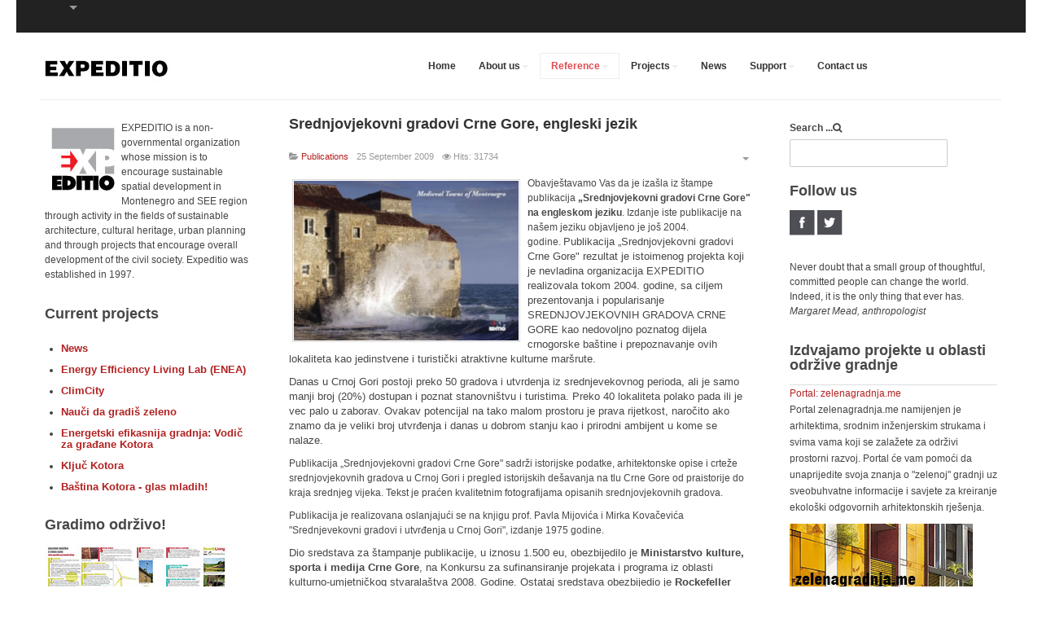

--- FILE ---
content_type: text/html; charset=utf-8
request_url: https://www.expeditio.org/index.php?option=com_content&view=article&id=416:objevljena-knjiga-srednjovjekovni-gradovi-crne-goreq-na-engleskom-jeziku&catid=83:publikacije&lang=en&Itemid=433
body_size: 22617
content:

<!DOCTYPE html>
<html xmlns="http://www.w3.org/1999/xhtml" xml:lang="en-gb" lang="en-gb" dir="ltr" class="com_content view-article itemid-433 j39 mm-hover">

<head>
	<meta http-equiv="content-type" content="text/html; charset=utf-8" />
	<meta name="keywords" content="Expeditio, Architecture, Design, Green design" />
	<meta name="author" content="Admin" />
	<meta name="description" content="Expeditio, Centar za odrzivi prostorni razvoj" />
	<meta name="generator" content="Joomla! - Open Source Content Management" />
	<title>Srednjovjekovni gradovi Crne Gore, engleski jezik</title>
	<link href="/templates/ja_biz/favicon.ico" rel="shortcut icon" type="image/vnd.microsoft.icon" />
	<link href="/media/plg_content_mavikthumbnails/slimbox/css/slimbox.css" rel="stylesheet" type="text/css" />
	<link href="/media/plg_content_mavikthumbnails/css/mavikthumbnails.css" rel="stylesheet" type="text/css" />
	<link href="https://www.expeditio.org//plugins/content/bt_socialshare/assets/bt_socialshare.css" rel="stylesheet" type="text/css" />
	<link href="/plugins/system/jce/css/content.css?35d9115db76b1f54c0eac59f1feda84a" rel="stylesheet" type="text/css" />
	<link href="/templates/system/css/system.css" rel="stylesheet" type="text/css" />
	<link href="/templates/ja_biz/local/css/themes/red/bootstrap.css" rel="stylesheet" type="text/css" />
	<link href="/templates/ja_biz/local/css/themes/red/template.css" rel="stylesheet" type="text/css" />
	<link href="/templates/ja_biz/fonts/font-awesome/css/font-awesome.min.css" rel="stylesheet" type="text/css" />
	<link href="/templates/ja_biz/css/custom.css" rel="stylesheet" type="text/css" />
	<link href="/templates/ja_biz/local/css/themes/red/home.css" rel="stylesheet" type="text/css" />
	<link href="/modules/mod_jacontentslider/assets/css/style.css" rel="stylesheet" type="text/css" />
	<link href="/media/mod_languages/css/template.css" rel="stylesheet" type="text/css" />
	<style type="text/css">
a.thumbnail {display: -moz-inline-stack; inline-block; zoom: 1; *display: inline;}
	</style>
	<script type="application/json" class="joomla-script-options new">{"csrf.token":"87be2eb8b2d110b349fc35bf2ef058f5","system.paths":{"root":"","base":""}}</script>
	<script src="https://ajax.googleapis.com/ajax/libs/jquery/1.8/jquery.min.js" type="text/javascript"></script>
	<script src="/plugins/system/jqueryeasy/jquerynoconflict.js" type="text/javascript"></script>
	<script src="/media/system/js/mootools-core.js?35d9115db76b1f54c0eac59f1feda84a" type="text/javascript"></script>
	<script src="/media/system/js/core.js?35d9115db76b1f54c0eac59f1feda84a" type="text/javascript"></script>
	<script src="/media/system/js/caption.js?35d9115db76b1f54c0eac59f1feda84a" type="text/javascript"></script>
	
	
	
	<script src="/plugins/system/t3/base-bs3/bootstrap/js/bootstrap.js?35d9115db76b1f54c0eac59f1feda84a" type="text/javascript"></script>
	<script src="/media/plg_content_mavikthumbnails/slimbox/js/slimbox.js" type="text/javascript"></script>
	
	<script src="/plugins/system/t3/base-bs3/js/jquery.tap.min.js" type="text/javascript"></script>
	<script src="/plugins/system/t3/base-bs3/js/script.js" type="text/javascript"></script>
	<script src="/plugins/system/t3/base-bs3/js/menu.js" type="text/javascript"></script>
	<script src="/t3-assets/js/js-7fbef.js?t=505" type="text/javascript"></script>
	<script src="/plugins/system/t3/base-bs3/js/nav-collapse.js" type="text/javascript"></script>
	<script src="/media/system/js/mootools-more.js?35d9115db76b1f54c0eac59f1feda84a" type="text/javascript"></script>
	<script src="/modules/mod_jacontentslider/assets/js/ja_contentslider.js" type="text/javascript"></script>
	<script type="text/javascript">
jQuery(window).on('load',  function() {
				new JCaption('img.caption');
			});jQuery(function($){ initTooltips(); $("body").on("subform-row-add", initTooltips); function initTooltips (event, container) { container = container || document;$(container).find(".hasTooltip").tooltip({"html": true,"container": "body"});} });
	</script>
	<meta property="og:image" content="https://www.expeditio.org/images/thumbnails/images/stories/expeditio/publikacije/srednjevjekovni-NASOVNA-fit-280x199.jpg" />
	<meta property="og:type" content="website" />
	<meta property="og:title" content="Srednjovjekovni gradovi Crne Gore, engleski jezik" />
	<meta property="og:url" content="https://www.expeditio.org/index.php?option=com_content&amp;view=article&amp;id=416&amp;catid=83&amp;Itemid=433&amp;lang=en" />
	<meta property="og:description" content="Obavještavamo Vas da je izašla iz štampe publikacija „Srednjovjekovni gradovi Crne Gore&quot; na engleskom jeziku. Izdanje iste publikacije na našem jeziku objavljeno je još 2004. godine. Publikacija „Srednjovjekovni gradovi Crne Gore&quot; rezultat je istoimenog projekta koji je nevladina" />
	<meta property="og:image" content="https://www.expeditio.org//images/thumbnails/images/stories/expeditio/publikacije/srednjevjekovni-NASOVNA-fit-280x199.jpg" />

	
<!-- META FOR IOS & HANDHELD -->
	<meta name="viewport" content="width=device-width, initial-scale=1.0, maximum-scale=1.0, user-scalable=no"/>
	<style type="text/stylesheet">
		@-webkit-viewport   { width: device-width; }
		@-moz-viewport      { width: device-width; }
		@-ms-viewport       { width: device-width; }
		@-o-viewport        { width: device-width; }
		@viewport           { width: device-width; }
	</style>
	<script type="text/javascript">
		//<![CDATA[
		if (navigator.userAgent.match(/IEMobile\/10\.0/)) {
			var msViewportStyle = document.createElement("style");
			msViewportStyle.appendChild(
				document.createTextNode("@-ms-viewport{width:auto!important}")
			);
			document.getElementsByTagName("head")[0].appendChild(msViewportStyle);
		}
		//]]>
	</script>
<meta name="HandheldFriendly" content="true"/>
<meta name="apple-mobile-web-app-capable" content="YES"/>
<!-- //META FOR IOS & HANDHELD -->




<!-- Le HTML5 shim and media query for IE8 support -->
<!--[if lt IE 9]>
<script src="//html5shim.googlecode.com/svn/trunk/html5.js"></script>
<script type="text/javascript" src="/plugins/system/t3/base-bs3/js/respond.min.js"></script>
<![endif]-->

<!-- You can add Google Analytics here or use T3 Injection feature -->
	

<script type="text/javascript">
            
 var _gaq = _gaq || [];
 _gaq.push(['_setAccount', 'UA-3449905-1']);
_gaq.push(['_trackPageview']);
 (function() {
  var ga = document.createElement('script'); ga.type = 'text/javascript'; ga.async = true;
  var s = document.getElementsByTagName('script')[0]; s.parentNode.insertBefore(ga, s);
 })();
</script>
<!-- Asynchonous Google Analytics Plugin by PB Web Development -->

</head>

<body>

<div class="t3-wrapper"> <!-- Need this wrapper for off-canvas menu. Remove if you don't use of-canvas -->

  
<!-- HEADER -->
<div id="top-header" class=" t3-top-header">
	<!-- OFF-CANVAS -->
					<!-- //OFF-CANVAS -->
  <div class="container">
	<div class="main-container">
		
		<div class="row">
		
			
			
			<div class="col-xs-6 col-sm-6 pull-left clearfix">
				
				  					<!-- LANGUAGE SWITCHER -->
  					<div class="languageswitcher-block pull-left">
  						
<div class="dropdown mod-languages">

	<a class="dropdown-toggle" data-toggle="dropdown" href="">
								</a>
	<ul class="lang-inline dropdown-menu" role="menu" aria-labelledby="dLabel">
		</ul>

</div>


  					</div>
  					<!-- //LANGUAGE SWITCHER -->

  							
								
			</div>
			
			<div class="col-xs-6 col-sm-6 pull-right">
							</div>
		</div>
	</div>
  </div>
</div>
  
<!-- MAIN NAVIGATION -->
<header id="t3-mainnav" class="t3-mainnav navbar navbar-default">

	<div class="container">
		<div class="main-container">

		<!-- NAVBAR HEADER -->
		<div class="navbar-header">

			<!-- LOGO -->
			<div class="logo logo-image">
				<a href="" title="EXPEDITIO">
													<img class="logo-img " src="/images/logo_.jpg" alt="EXPEDITIO" />
																		<span>EXPEDITIO</span>
					</a>
				<small class="site-slogan hidden-xs">Centar za održivi prostorni razvoj</small>
			</div>
			<!-- //LOGO -->

											<button type="button" class="navbar-toggle" data-toggle="collapse" data-target=".t3-navbar-collapse">
					<i class="fa fa-bars"></i>
				</button>
			
	    

		</div>
		<!-- //NAVBAR HEADER -->
		
		
		<!-- NAVBAR MAIN -->
				<nav class="t3-navbar-collapse navbar-collapse collapse "></nav>
		
		<nav class="t3-navbar navbar-collapse collapse ">
					<ul class="nav navbar-nav">
			<li class="item-569">				<a href="/index.php?option=com_content&amp;view=featured&amp;Itemid=569&amp;lang=en" >Home</a>
				</li><li class="item-411 deeper dropdown parent">				<a class="dropdown-toggle" href="/index.php?option=com_content&amp;view=article&amp;id=199&amp;Itemid=411&amp;lang=en"  data-toggle="dropdown">About us<b class="caret"></b></a>
				<ul class="dropdown-menu" role="menu"><li class="item-412">				<a href="/index.php?option=com_content&amp;view=article&amp;id=200&amp;Itemid=412&amp;lang=en" >Structure of the organization</a>
				</li><li class="item-413">				<a href="/index.php?option=com_content&amp;view=article&amp;id=468&amp;Itemid=413&amp;lang=en" >EXPEDITIO team</a>
				</li><li class="item-414">				<a href="/index.php?option=com_content&amp;view=article&amp;id=459&amp;Itemid=414&amp;lang=en" >EXPEDITIO approach</a>
				</li><li class="item-415">				<a href="/index.php?option=com_content&amp;view=article&amp;id=460&amp;Itemid=415&amp;lang=en" >Partners</a>
				</li><li class="item-502">				<a href="/index.php?option=com_content&amp;view=article&amp;id=1505&amp;Itemid=502&amp;lang=en" >Statut</a>
				</li><li class="item-416">				<a href="/index.php?option=com_content&amp;view=article&amp;id=458&amp;Itemid=416&amp;lang=en" >Membership</a>
				</li><li class="item-417">				<a href="/index.php?option=com_content&amp;view=article&amp;id=461&amp;Itemid=417&amp;lang=en" >Volunteerism</a>
				</li><li class="item-419">				<a href="/index.php?option=com_content&amp;view=article&amp;id=552&amp;Itemid=419&amp;lang=en" >Participation in decision-making</a>
				</li><li class="item-420">				<a href="/index.php?option=com_content&amp;view=category&amp;layout=blog&amp;id=110&amp;Itemid=420&amp;lang=en" >Expeditio Beograd</a>
				</li><li class="item-492">				<a href="/index.php?option=com_content&amp;view=article&amp;id=1459&amp;Itemid=492&amp;lang=en" >Financial reports</a>
				</li></ul></li><li class="item-428 active deeper dropdown parent">				<a class="dropdown-toggle" href="/index.php?option=com_content&amp;view=article&amp;id=399&amp;Itemid=428&amp;lang=en"  data-toggle="dropdown">Reference<b class="caret"></b></a>
				<ul class="dropdown-menu" role="menu"><li class="item-429">				<a href="/index.php?option=com_content&amp;view=article&amp;id=401&amp;Itemid=429&amp;lang=en" >Awards and prizes</a>
				</li><li class="item-430">				<a href="/index.php?option=com_tags&amp;view=tag&amp;id[0]=2&amp;types[0]=1&amp;tag_list_language_filter=&amp;Itemid=430&amp;lang=en" >Activism</a>
				</li><li class="item-431">				<a href="/index.php?option=com_tags&amp;view=tag&amp;id[0]=9&amp;types[0]=1&amp;tag_list_language_filter=&amp;Itemid=431&amp;lang=en" >Exhibitions</a>
				</li><li class="item-432">				<a href="/index.php?option=com_tags&amp;view=tag&amp;layout=list&amp;id[0]=10&amp;types[0]=1&amp;tag_list_language_filter=&amp;Itemid=432&amp;lang=en" >Seminars, presentations, workshops</a>
				</li><li class="item-433 current active">				<a href="/index.php?option=com_content&amp;view=category&amp;layout=blog&amp;id=83&amp;Itemid=433&amp;lang=en" >Publications</a>
				</li><li class="item-434">				<a href="/index.php?option=com_content&amp;view=article&amp;id=456&amp;Itemid=434&amp;lang=en" >PRESS</a>
				</li><li class="item-435">				<a href="/index.php?option=com_content&amp;view=article&amp;id=422&amp;Itemid=435&amp;lang=en" >List of donors</a>
				</li></ul></li><li class="item-436 deeper dropdown parent">				<a class="dropdown-toggle" href="/index.php?option=com_content&amp;view=category&amp;layout=blog&amp;id=82&amp;Itemid=436&amp;lang=en"  data-toggle="dropdown">Projects<b class="caret"></b></a>
				<ul class="dropdown-menu" role="menu"><li class="item-577">				<a href="/index.php?option=com_content&amp;view=article&amp;id=2136&amp;Itemid=577&amp;lang=en" >Lista svih projekata</a>
				</li><li class="item-437">				<a href="/index.php?option=com_content&amp;view=categories&amp;id=82&amp;Itemid=437&amp;lang=en" >Current projects</a>
				</li><li class="item-438 dropdown-submenu parent">				<a href="/index.php?option=com_content&amp;view=categories&amp;id=124&amp;Itemid=438&amp;lang=en" >Realized projects</a>
				<ul class="dropdown-menu" role="menu"><li class="item-439 dropdown-submenu parent">				<a href="/index.php?option=com_content&amp;view=categories&amp;id=228&amp;Itemid=439&amp;lang=en" >2016-2020</a>
				<ul class="dropdown-menu" role="menu"><li class="item-423">				<a href="/index.php?option=com_content&amp;view=category&amp;layout=blog&amp;id=113&amp;Itemid=423&amp;lang=en" >Heritage - Driver of Development</a>
				</li><li class="item-424">				<a href="/index.php?option=com_content&amp;view=category&amp;layout=blog&amp;id=201&amp;Itemid=424&amp;lang=en" >ACT4CITY</a>
				</li><li class="item-425">				<a href="/index.php?option=com_content&amp;view=category&amp;layout=blog&amp;id=202&amp;Itemid=425&amp;lang=en" >ARTIZEN initiative</a>
				</li><li class="item-426">				<a href="/index.php?option=com_content&amp;view=category&amp;layout=blog&amp;id=130&amp;Itemid=426&amp;lang=en" >Sustainable cities in educational system</a>
				</li><li class="item-520">				<a href="/index.php?option=com_content&amp;view=category&amp;layout=blog&amp;id=223&amp;Itemid=520&amp;lang=en" >ŠKOLA ♥ GRAD </a>
				</li><li class="item-524">				<a href="/index.php?option=com_content&amp;view=category&amp;layout=blog&amp;id=226&amp;Itemid=524&amp;lang=en" >Gradski prostori - prostori građana</a>
				</li><li class="item-427">				<a href="/index.php?option=com_content&amp;view=category&amp;layout=blog&amp;id=203&amp;Itemid=427&amp;lang=en" >Urban Hum</a>
				</li><li class="item-546">				<a href="/index.php?option=com_content&amp;view=category&amp;layout=blog&amp;id=225&amp;Itemid=546&amp;lang=en" >STRONGO</a>
				</li><li class="item-519">				<a href="/index.php?option=com_content&amp;view=category&amp;layout=blog&amp;id=222&amp;Itemid=519&amp;lang=en" >School4City</a>
				</li></ul></li><li class="item-544">				<a href="/index.php?option=com_content&amp;view=categories&amp;id=128&amp;Itemid=544&amp;lang=en" >2012-2015</a>
				</li><li class="item-440">				<a href="/index.php?option=com_content&amp;view=categories&amp;id=127&amp;Itemid=440&amp;lang=en" >2008-2011</a>
				</li><li class="item-441">				<a href="/index.php?option=com_content&amp;view=categories&amp;id=126&amp;Itemid=441&amp;lang=en" >2004-2007</a>
				</li><li class="item-442">				<a href="/index.php?option=com_content&amp;view=categories&amp;id=125&amp;Itemid=442&amp;lang=en" >1997-2003</a>
				</li></ul></li></ul></li><li class="item-421">				<a href="/index.php?option=com_tags&amp;view=tag&amp;id[0]=4&amp;types[0]=1&amp;tag_list_language_filter=&amp;Itemid=421&amp;lang=en" >News</a>
				</li><li class="item-443 deeper dropdown parent">				<a class="dropdown-toggle" href="/index.php?option=com_content&amp;view=article&amp;id=422&amp;Itemid=443&amp;lang=en"  data-toggle="dropdown">Support<b class="caret"></b></a>
				<ul class="dropdown-menu" role="menu"><li class="item-444">				<a href="/index.php?option=com_content&amp;view=article&amp;id=422&amp;Itemid=444&amp;lang=en" >Donors</a>
				</li><li class="item-445">				<a href="/index.php?option=com_content&amp;view=article&amp;id=454&amp;Itemid=445&amp;lang=en" >Why support EXPEDITIO?</a>
				</li><li class="item-446">				<a href="/index.php?option=com_content&amp;view=article&amp;id=455&amp;Itemid=446&amp;lang=en" >Support us</a>
				</li></ul></li><li class="item-447">				<a href="/index.php?option=com_content&amp;view=article&amp;id=255&amp;Itemid=447&amp;lang=en" >Contact us</a>
				</li>		</ul>
	
		</nav>
		<!-- //NAVBAR MAIN -->
		
		
		</div>

	</div>
</header>
<!-- //MAIN NAVIGATION -->

  

   
<div class="container">
  <!-- SLIDESHOW -->
  <div class="features-adv ">
      
  </div>
  <!-- // SLIDESHOW -->
</div>
  

<div id="t3-mainbody" class="container t3-mainbody">
	<div class="main-container">
		<div class="row">

			<!-- MAIN CONTENT -->
			<div id="t3-content" class="t3-content col-xs-12 col-md-6  col-md-push-3">
												




<div class="item-page clearfix">


<!-- Article -->
<article itemscope itemtype="http://schema.org/Article">
  <meta itemprop="inLanguage" content="en-GB" />
	<meta itemprop="url" content="/index.php?option=com_content&amp;view=article&amp;id=416:objevljena-knjiga-srednjovjekovni-gradovi-crne-goreq-na-engleskom-jeziku&amp;catid=83&amp;Itemid=433&amp;lang=en" />

      
<header class="article-header clearfix">
	<h1 class="article-title" itemprop="name">
					<a href="/index.php?option=com_content&amp;view=article&amp;id=416:objevljena-knjiga-srednjovjekovni-gradovi-crne-goreq-na-engleskom-jeziku&amp;catid=83:publikacije&amp;Itemid=433&amp;lang=en" itemprop="url" title="Srednjovjekovni gradovi Crne Gore, engleski jezik">
				Srednjovjekovni gradovi Crne Gore, engleski jezik</a>
			</h1>

			</header>
  
    
  
  <!-- Aside -->
    <aside class="article-aside clearfix">
        	<dl class="article-info  muted">

		
			<dt class="article-info-term">
													Details							</dt>

			
			
										<dd class="category-name hasTooltip" title="Category: ">
				<i class="fa fa-folder-open"></i>
									<a href="/index.php?option=com_content&amp;view=category&amp;id=83&amp;Itemid=433&amp;lang=en" ><span itemprop="genre">Publications</span></a>							</dd>			
										<dd class="published hasTooltip" title="Published: ">
				<i class="icon-calendar"></i>
				<time datetime="2009-09-25T17:24:01+00:00" itemprop="datePublished">
					25 September 2009				</time>
			</dd>					
					
			
										<dd class="hits">
					<i class="fa fa-eye"></i>
					<meta itemprop="interactionCount" content="UserPageVisits:31734" />
					Hits: 31734			</dd>						</dl>
        
        

			<div class="btn-group pull-right">
			<a class="btn dropdown-toggle" data-toggle="dropdown" href="#"> <span class="icon-cog"></span> <span class="caret"></span> </a>
						<ul class="dropdown-menu">
									<li class="print-icon"> <a href="/index.php?option=com_content&amp;view=article&amp;id=416:objevljena-knjiga-srednjovjekovni-gradovi-crne-goreq-na-engleskom-jeziku&amp;catid=83&amp;tmpl=component&amp;print=1&amp;layout=default&amp;page=&amp;Itemid=433&amp;lang=en" title="Print" onclick="window.open(this.href,'win2','status=no,toolbar=no,scrollbars=yes,titlebar=no,menubar=no,resizable=yes,width=640,height=480,directories=no,location=no'); return false;" rel="nofollow"><span class="fa fa-print"></span>&#160;Print&#160;</a> </li>
													<li class="email-icon"> <a href="/index.php?option=com_mailto&amp;tmpl=component&amp;template=ja_biz&amp;link=e90702f2bacf71517487692fd357459fb0d7036e&amp;lang=en" title="Email" onclick="window.open(this.href,'win2','width=400,height=350,menubar=yes,resizable=yes'); return false;"><span class="fa fa-envelope"></span> Email</a> </li>
											</ul>
		</div>
	
      </aside>  
    <!-- //Aside -->

  
        
  
	
	<section class="article-content clearfix" itemprop="articleBody">
		<p><a href="/images/stories/expeditio/publikacije/srednjevjekovni-NASOVNA.jpg" class="juimage thumbnail zoomin" style="float: left;" rel="lightbox-416" title="srednjevjekovni-NASOVNA"><img class="juimage" style="" alt="srednjevjekovni-NASOVNA" src="/images/thumbnails/images/stories/expeditio/publikacije/srednjevjekovni-NASOVNA-fit-280x199.jpg" height="199" width="280" /></a>Obavještavamo Vas da je izašla iz štampe publikacija <strong>„Srednjovjekovni gradovi Crne Gore" na engleskom jeziku</strong>. Izdanje iste publikacije na našem jeziku objavljeno je još 2004. godine. <span style="font-size: small;">Publikacija „Srednjovjekovni gradovi Crne Gore" rezultat je istoimenog projekta koji je nevladina organizacija EXPEDITIO realizovala tokom 2004. godine, sa ciljem prezentovanja i popularisanje SREDNJOVJEKOVNIH GRADOVA CRNE GORE kao nedovoljno poznatog dijela crnogorske baštine i prepoznavanje ovih lokaliteta kao jedinstvene i turistički atraktivne kulturne maršrute.</span></p>
<p><span style="font-size: small;"></span></p>
 
<p><span style="font-size: small;">Danas u Crnoj Gori postoji preko 50 gradova i utvrdenja iz srednjevekovnog perioda, ali je samo manji broj (20%) dostupan i poznat stanovništvu i turistima. Preko 40 lokaliteta polako pada ili je vec palo u zaborav. Ovakav potencijal na tako malom prostoru je prava rijetkost, naročito ako znamo da je veliki broj utvrđenja i danas u dobrom stanju kao i prirodni ambijent u kome se nalaze.</span></p>
<p>Publikacija „Srednjovjekovni gradovi Crne Gore" sadrži istorijske podatke, arhitektonske opise i crteže srednjovjekovnih gradova u Crnoj Gori i pregled istorijskih dešavanja na tlu Crne Gore od praistorije do kraja srednjeg vijeka. Tekst je praćen kvalitetnim fotografijama opisanih srednjovjekovnih gradova.</p>
<p>Publikacija je realizovana oslanjajući se na knjigu prof. Pavla Mijovića i Mirka Kovačevića "Srednjevekovni gradovi i utvrđenja u Crnoj Gori", izdanje 1975 godine.</p>
<p><span style="font-size: small;">Dio sredstava za štampanje publikacije, u iznosu 1.500 eu, obezbijedilo je <strong>Ministarstvo kulture, sporta i medija Crne Gore</strong>, na Konkursu za sufinansiranje projekata i programa iz oblasti kulturno-umjetničkog stvaralaštva 2008. Godine. Ostataj sredstava obezbijedio je <strong>Rockefeller Brothers Fund.</strong></span></p>
<p><span style="font-size: small;">Materijal objavljen na dvojezičnom sajtu možete pogledati <a target="_blank" href="http://www.expeditio.dreamhosters.com/srednjevjekovni/"><strong>OVDJE</strong></a></span></p>
<br /><input id="gwProxy" type="hidden"><input id="jsProxy" type="hidden">
<div id="refHTML"></div>
<input id="gwProxy" type="hidden"><input id="jsProxy" type="hidden">
<div id="refHTML"></div>
<input id="gwProxy" type="hidden"></input><input id="jsProxy" type="hidden" />
<div id="refHTML"></div><div class="bt-social-share bt-social-share-below"><div class="bt-social-share-button bt-facebook-share-button"><img class="fb-share" src="https://www.expeditio.org//plugins/content/bt_socialshare/assets/share.png" onClick="window.open('http://www.facebook.com/sharer.php?u='+encodeURIComponent('https://www.expeditio.org/index.php?option=com_content&amp;view=article&amp;id=416&amp;catid=83&amp;Itemid=433&amp;lang=en')+'&t='+encodeURIComponent('Srednjovjekovni gradovi Crne Gore, engleski jezik'),'sharer','toolbar=0,status=0,left='+((screen.width/2)-300)+',top='+((screen.height/2)-200)+',width=600,height=360');" href="javascript: void(0)" /></div><div class="bt-social-share-button bt-facebook-like-button"><fb:like send="false" colorscheme="light" font="arial" href="https://www.expeditio.org/index.php?option=com_content&amp;view=article&amp;id=416&amp;catid=83&amp;Itemid=433&amp;lang=en" layout="button_count" width="70" show_faces="true" action="like"></fb:like></div><div class="bt-social-share-button bt-twitter-button" style="width:80px"><a href="http://twitter.com/share" class="twitter-share-button" 
						  data-via="BowThemes" 
						  data-url="https://www.expeditio.org/index.php?option=com_content&amp;view=article&amp;id=416&amp;catid=83&amp;Itemid=433&amp;lang=en" 
						  data-size="medium"
						  data-lang="en"
						  data-count="horizontal" >Twitter</a></div><div class="bt-social-share-button bt-linkedin-button"><script type="IN/share" data-url="https://www.expeditio.org/index.php?option=com_content&amp;view=article&amp;id=416&amp;catid=83&amp;Itemid=433&amp;lang=en"
						 data-showzero="false"
						 data-counter="right"></script></div><div class="bt-social-share-button bt-googleplus-button"><g:plus action="share" href="https://www.expeditio.org/index.php?option=com_content&amp;view=article&amp;id=416&amp;catid=83&amp;Itemid=433&amp;lang=en" annotation="bubble" height="20" ></g:plus></div><div class="bt-social-share-button bt-pinit-button"><a href="#" onclick="window.open('http://www.pinterest.com/pin/create/button/?url=https%3A%2F%2Fwww.expeditio.org%2Findex.php%3Foption%3Dcom_content%26amp%3Bview%3Darticle%26amp%3Bid%3D416%26amp%3Bcatid%3D83%26amp%3BItemid%3D433%26amp%3Blang%3Den&media=https%3A%2F%2Fwww.expeditio.org%2F%2Fimages%2Fthumbnails%2Fimages%2Fstories%2Fexpeditio%2Fpublikacije%2Fsrednjevjekovni-NASOVNA-fit-280x199.jpg&description=Srednjovjekovni gradovi Crne Gore, engleski jezik', 'Pinteres', 'width=900, height=500, scrollbars=yes'); return false;" data-pin-do="buttonBookmark"  data-pin-color="red" ><img src="http://assets.pinterest.com/images/pidgets/pinit_fg_en_rect_red_20.png" /></a></div></div><div class="fb-recommendations-bar" data-href="https://www.expeditio.org/index.php?option=com_content&amp;view=article&amp;id=416&amp;catid=83&amp;Itemid=433&amp;lang=en" data-read-time="30" data-action="like" data-trigger="onvisible" data-side="right" data-num_recommendations="2"></div><div id="6977595326972" class="bt_facebook_comment"><script type="text/javascript">
			(function($){
			if('ontouchstart' in window) return;
			var uniqid = '#6977595326972'
			$(document).ready(function(){
				var width = $(uniqid).width();
				var interval = setInterval(function(){
					var iframe = jQuery(uniqid).find('iframe');
					if(iframe.length){
						var src = iframe.attr('src');var newsrc = src.substring(0,src.indexOf('width='));iframe.attr('src',(newsrc?newsrc:src)+'width='+width);
						clearInterval(interval);
					}
				},500);
				
			})
			var timeOut = 0;
			$(window).resize(function(){
				clearTimeout(timeOut);
				timeOut = setTimeout(function(){
				var width = $(uniqid).width();
				var iframe = $(uniqid).find('iframe');
				if(iframe.length){
					var src = iframe.attr('src');var newsrc = src.substring(0,src.indexOf('width='));iframe.attr('src',(newsrc?newsrc:src)+'width='+width);
				}
				},500);
			})
			})(jQuery)
			</script><fb:comments colorscheme="light" href="https://www.expeditio.org/index.php?option=com_content&amp;view=article&amp;id=416&amp;catid=83&amp;Itemid=433&amp;lang=en" num_posts="5" width="auto"></fb:comments></div><div id="fb-root"></div>
				<script>(function(d, s, id) {
				  var js, fjs = d.getElementsByTagName(s)[0];
				  if (d.getElementById(id)) {return;}
				  js = d.createElement(s); js.id = id;
				  js.src = "//connect.facebook.net/en_GB/all.js#xfbml=1";
				  fjs.parentNode.insertBefore(js, fjs);
				}(document, 'script', 'facebook-jssdk'));</script><script src="//platform.twitter.com/widgets.js" type="text/javascript"></script><script type="text/javascript" src="//platform.linkedin.com/in.js"></script><script type="text/javascript" src="https://apis.google.com/js/plusone.js">{lang: 'en-GB'}</script>	</section>
  
  <!-- footer -->
    <!-- //footer -->

        
	
	
	</article>
<!-- //Article -->


</div><div><a title="Faboba : Cr&eacute;ation de composantJoomla" style="font-size: 8px;; visibility: visible;display:inline;" href="http://www.faboba.com" target="_blank">FaLang translation system by Faboba</a></div>
			</div>
			<!-- //MAIN CONTENT -->

			<!-- SIDEBAR 1 -->
			<div class="t3-sidebar t3-sidebar-1 col-xs-6  col-md-3  col-md-pull-6 ">
				<div class="t3-module module " id="Mod92"><div class="module-inner"><div class="module-ct">

<div class="custom"  >
	<p><img style="float: left;" src="images/logo.jpg" alt="" />EXPEDITIO&nbsp;is a non-governmental organization whose mission is to encourage sustainable spatial development in Montenegro&nbsp;and SEE region through activity in the fields of sustainable architecture, cultural heritage, urban planning and through projects that encourage overall development of the civil society. Expeditio was established in 1997.</p></div>
</div></div></div><div class="t3-module modulebolder " id="Mod152"><div class="module-inner"><h5 class="module-title "><span>Current projects</span></h5><div class="module-ct"><ul class="categories-modulebolder mod-list">
	<li> 		<h5>
		<a href="/index.php?option=com_content&amp;view=category&amp;id=81&amp;Itemid=436&amp;lang=en">
		News					</a>
		</h5>

					</li>
	<li> 		<h5>
		<a href="/index.php?option=com_content&amp;view=category&amp;id=236&amp;Itemid=436&amp;lang=en">
		Energy Efficiency Living Lab (ENEA) 					</a>
		</h5>

					</li>
	<li> 		<h5>
		<a href="/index.php?option=com_content&amp;view=category&amp;id=240&amp;Itemid=436&amp;lang=en">
		ClimCity					</a>
		</h5>

					</li>
	<li> 		<h5>
		<a href="/index.php?option=com_content&amp;view=category&amp;id=241&amp;Itemid=436&amp;lang=en">
		Nauči da gradiš zeleno					</a>
		</h5>

					</li>
	<li> 		<h5>
		<a href="/index.php?option=com_content&amp;view=category&amp;id=243&amp;Itemid=436&amp;lang=en">
		Energetski efikasnija gradnja: Vodič za građane Kotora					</a>
		</h5>

					</li>
	<li> 		<h5>
		<a href="/index.php?option=com_content&amp;view=category&amp;id=244&amp;Itemid=436&amp;lang=en">
		Ključ Kotora					</a>
		</h5>

					</li>
	<li> 		<h5>
		<a href="/index.php?option=com_content&amp;view=category&amp;id=245&amp;Itemid=436&amp;lang=en">
		Baština Kotora - glas mladih!					</a>
		</h5>

					</li>
</ul>
</div></div></div><div class="t3-module module " id="Mod222"><div class="module-inner"><h3 class="module-title "><span>Gradimo održivo!</span></h3><div class="module-ct">

<div class="custom"  >
	<p><a href="https://issuu.com/expeditiokotor/docs/poster_final-web" target="_blank" rel="noopener"><img src="images/2014_new_images/gradimo---odrzivo.jpg" alt="gradimo odrzivo" /></a></p>
<p><a href="https://issuu.com/expeditiokotor/docs/zelena-knjiga-o-energetskoj-efkasno" target="_blank" rel="noopener"><img src="images/2014_new_images/ZELENA-KNJIGA.jpg" alt="ZELENA KNJIGA" /></a></p>
<p>Priručnik za sprovođenje energetskih pregleda zgrada</p>
<p><a href="https://issuu.com/expeditiokotor/docs/prirucnik_za_sprovodjenje_energetsk" target="_blank" rel="noopener"><img src="images/2014_new_images/PRIRUCNIK.jpg" alt="PRIRUCNIK" /></a></p>
<p><a href="http://www.gradovi.expeditio.org/POSTER/" target="_blank" rel="noopener"><img src="images/2014_new_images/ODR-SKOLA.jpg" alt="ODR SKOLA" /></a></p></div>
</div></div></div><div class="t3-module module " id="Mod187"><div class="module-inner"><h3 class="module-title "><span>Publications</span></h3><div class="module-ct"><script type="text/javascript">
	//<!--[CDATA[
	function contentSliderInit_187 (cid) {
		cid = parseInt(cid);
		var containerID = 'ja-contentslider-187';
		var container =  $(containerID);

		container.getElements('.jsslide').each(function(el){
			el.dispose();
		});

		if(cid == 0) {
			var elems = $('ja-contentslider-center-187').getElements('div[class*=content_element]');
		}else{
			var elems = $('ja-contentslider-center-187').getElements('div[class*=jaslide2_'+cid+']');
		}
		var total = elems.length;

		var options={
			w: 250,
			h: 250,
			num_elem: 1,
			mode: 'horizontal', //horizontal or vertical
			direction: 'left', //horizontal: left or right; vertical: up or down
			total: total,
			url: 'https://www.expeditio.org/modules/mod_jacontentslider/mod_jacontentslider.php',
			wrapper:  container.getElement("div.ja-contentslider-center"),
			duration: 1000,
			interval: 5000,
			modid: 187,
			running: false,
			auto: 1		};

		var jscontentslider = new JS_ContentSlider( options );

		for(i=0;i<elems.length;i++){
			jscontentslider.update (elems[i].innerHTML, i);
		}
		jscontentslider.setPos(null);
		if(jscontentslider.options.auto){
			jscontentslider.nextRun();
		}

				  						container.getElement(".ja-contentslide-left-img").onclick = function(){setDirection2187('right', jscontentslider);};
			container.getElement(".ja-contentslide-right-img").onclick = function(){setDirection2187('left', jscontentslider);};
					  		
		/**active tab**/
		if (container.getElement('.ja-button-control')) {
		container.getElement('.ja-button-control').getElements('a').each(function(el){
			var css = (el.getProperty('rel') == cid) ? 'active' : '';
			el.className = css;
		});
		}
	}
	window.addEvent( 'domready', function(){ contentSliderInit_187(0); } );

	function setDirection187(direction,ret, jscontentslider) {
		jscontentslider.options.direction = direction;
		
		if(ret){
			jscontentslider.options.auto = 1;
			jscontentslider.options.interval = 5000;
			jscontentslider.options.direction = 'left';
		}
		else{
			jscontentslider.options.auto = 1;
			jscontentslider.options.interval = 100;
			jscontentslider.nextRun();
			jscontentslider.options.interval = 5000;
		}
	}
	
	function setDirection2187(direction, jscontentslider) {
		var oldDirection = jscontentslider.options.direction;
		
		jscontentslider.options.direction = direction;
		
		jscontentslider.options.interval = 100;
		jscontentslider.options.auto = 1;
		jscontentslider.nextRun();
		jscontentslider.options.auto = 1;
		jscontentslider.options.interval = 5000;
		
		setTimeout(function(){
			jscontentslider.options.direction = oldDirection;
		}, 510);
	}
	//]]-->
</script>

<div id="ja-contentslider-187" class="ja-contentslider clearfix" >
  <!--toolbar-->
    <div class="ja-button-control">
             
					<div class="ja-contentslider-right ja-contentslide-right-img" title="Next">&nbsp;</div>
			<div class="ja-contentslider-left ja-contentslide-left-img" title="Previous">&nbsp;</div>
		  </div>
  
  <!--items-->
  <div class="ja-contentslider-center-wrap clearfix">
    <div id="ja-contentslider-center-187" class="ja-contentslider-center">
            <div class="content_element jaslide2_83" style="display:none;">
                <div class="ja_slidetitle">
          <a href="/index.php?option=com_content&amp;view=article&amp;id=2280:ka-energetski-efikasnijoj-gradnji-kotor-2&amp;catid=83:publikacije&amp;Itemid=433&amp;lang=en" title="">Ka energetski efikasnijoj gradnji na području Kotora [Prilozi izradi novom Lokalnom energetskom planu (LEP) Opštine Kotor]</a>        </div>
                                <div class="ja_slideimages tooltips clearfix">
          <div class="ja_slideimages_inner">
            <div class="content">
              <a href="/index.php?option=com_content&amp;view=article&amp;id=2280:ka-energetski-efikasnijoj-gradnji-kotor-2&amp;catid=83:publikacije&amp;Itemid=433&amp;lang=en" title="" class="ja-image"><img src="/images/resized/images/2014_new_images/NASLOVNA-FINAL---prilozi-izradi-lepu-_100_100.jpg"  alt="Ka energetski efikasnijoj gradnji na području Kotora [Prilozi izradi novom Lokalnom energetskom planu (LEP) Opštine Kotor]" title="Ka energetski efikasnijoj gradnji na području Kotora [Prilozi izradi novom Lokalnom energetskom planu (LEP) Opštine Kotor]" width="100" height="100"  /></a>            </div>
          </div>
        </div>
                        <div class="ja_slideintro"> Dokument&nbsp;„Ka energetski efikasnijoj gradnji na teritoriji Kotora“&nbsp;nastao u okviru projekta „EKG – Energetski efikasnija gradnja: Vodič za građane i građanke Kotora“, podržanom od strane Opšt... </div>
                              </div>
            <div class="content_element jaslide2_83" style="display:none;">
                <div class="ja_slidetitle">
          <a href="/index.php?option=com_content&amp;view=article&amp;id=2226:the-cultural-landscape-of-tivat-saline-eng&amp;catid=83:publikacije&amp;Itemid=433&amp;lang=en" title="">The Cultural Landscape of Tivat Saline (ENG)</a>        </div>
                                <div class="ja_slideimages tooltips clearfix">
          <div class="ja_slideimages_inner">
            <div class="content">
              <a href="/index.php?option=com_content&amp;view=article&amp;id=2226:the-cultural-landscape-of-tivat-saline-eng&amp;catid=83:publikacije&amp;Itemid=433&amp;lang=en" title="" class="ja-image"><img src="/images/resized/images/2014_new_images/solila-naslovna-strana-eng_100_100.jpg"  alt="The Cultural Landscape of Tivat Saline (ENG)" title="The Cultural Landscape of Tivat Saline (ENG)" width="100" height="100"  /></a>            </div>
          </div>
        </div>
                        <div class="ja_slideintro"> The book “The Cultural Landscape of Tivat Saline” was created as part of the project titled “TIVAT SALINE – Presentation of an Exceptional Cultural Landscape,” supported by the Tourism Organization of... </div>
                              </div>
            <div class="content_element jaslide2_83" style="display:none;">
                <div class="ja_slidetitle">
          <a href="/index.php?option=com_content&amp;view=article&amp;id=2224:kulturni-pejzaz-tivatskih-solila-mne&amp;catid=83:publikacije&amp;Itemid=433&amp;lang=en" title="">Kulturni pejzaž Tivatskih solila (MNE)</a>        </div>
                                <div class="ja_slideimages tooltips clearfix">
          <div class="ja_slideimages_inner">
            <div class="content">
              <a href="/index.php?option=com_content&amp;view=article&amp;id=2224:kulturni-pejzaz-tivatskih-solila-mne&amp;catid=83:publikacije&amp;Itemid=433&amp;lang=en" title="" class="ja-image"><img src="/images/resized/images/2014_new_images/Kulturni-pejzaz-Tivatskih-solila-knjiga-MNE_100_100.jpg"  alt="Kulturni pejzaž Tivatskih solila (MNE)" title="Kulturni pejzaž Tivatskih solila (MNE)" width="100" height="100"  /></a>            </div>
          </div>
        </div>
                        <div class="ja_slideintro"> Knjiga „Kulturni pejzaž Tivatskih solila“ nastala je u okviru projekta pod nazivom “TIVATSKA SOLILA – prezentacija izuzetnog kulturnog pejzaža” koji je podržan od strane Turističke organizacije Opštin... </div>
                              </div>
            <div class="content_element jaslide2_83" style="display:none;">
                <div class="ja_slidetitle">
          <a href="/index.php?option=com_content&amp;view=article&amp;id=2212:potencijali-izazovi-i-moguci-pristupi-u-aktiviranju-kulturne-bastine-crne-gore-na-ruti-eurovelo8&amp;catid=83:publikacije&amp;Itemid=433&amp;lang=en" title="">Potencijali, izazovi i mogući pristupi u aktiviranju kulturne baštine Crne Gore na ruti EuroVelo8</a>        </div>
                                <div class="ja_slideimages tooltips clearfix">
          <div class="ja_slideimages_inner">
            <div class="content">
              <a href="/index.php?option=com_content&amp;view=article&amp;id=2212:potencijali-izazovi-i-moguci-pristupi-u-aktiviranju-kulturne-bastine-crne-gore-na-ruti-eurovelo8&amp;catid=83:publikacije&amp;Itemid=433&amp;lang=en" title="" class="ja-image"><img src="/images/resized/images/2014_new_images/Lets-develop-FINALNO-naslovna-strana_100_100.jpg"  alt="Potencijali, izazovi i mogući pristupi u aktiviranju kulturne baštine Crne Gore na ruti EuroVelo8" title="Potencijali, izazovi i mogući pristupi u aktiviranju kulturne baštine Crne Gore na ruti EuroVelo8" width="100" height="100"  /></a>            </div>
          </div>
        </div>
                        <div class="ja_slideintro"> Knjiga „Potencijali, izazovi i mogući pristupi u aktiviranju kulturne baštine Crne Gore na ruti EuroVelo8“, daje značajan i višeglasan doprinos razumijevanju procesa ekonomske valorizacije kulturne ba... </div>
                              </div>
            <div class="content_element jaslide2_83" style="display:none;">
                <div class="ja_slidetitle">
          <a href="/index.php?option=com_content&amp;view=article&amp;id=2207:studija-kulturnog-pejzaza-ulcinjske-maslinade-i-uvale-valdanos&amp;catid=83:publikacije&amp;Itemid=433&amp;lang=en" title="">Studija kulturnog pejzaža Ulcinjske maslinade i uvale Valdanos</a>        </div>
                                <div class="ja_slideimages tooltips clearfix">
          <div class="ja_slideimages_inner">
            <div class="content">
              <a href="/index.php?option=com_content&amp;view=article&amp;id=2207:studija-kulturnog-pejzaza-ulcinjske-maslinade-i-uvale-valdanos&amp;catid=83:publikacije&amp;Itemid=433&amp;lang=en" title="" class="ja-image"><img src="/images/resized/images/2014_new_images/studija_valdanos_100_100.jpg"  alt="Studija kulturnog pejzaža Ulcinjske maslinade i uvale Valdanos" title="Studija kulturnog pejzaža Ulcinjske maslinade i uvale Valdanos" width="100" height="100"  /></a>            </div>
          </div>
        </div>
                        <div class="ja_slideintro"> Naručilac projekta realizacije "Studije kulturnog pejzaža Ulcinjske maslinade i uvale Valdanos" je NVO Dr. Martin Schneider-Jacoby Association – MSJA, a za samu izradu dokumenta je bio zadužen tim str... </div>
                              </div>
            <div class="content_element jaslide2_83" style="display:none;">
                <div class="ja_slidetitle">
          <a href="/index.php?option=com_content&amp;view=article&amp;id=2215:predlog-politika-gradjani-ke-o-unapredjenju-javnog-prevoza-na-teritoriji-kotora&amp;catid=83:publikacije&amp;Itemid=433&amp;lang=en" title="">Predlog politika "Građani/ke o unapređenju javnog prevoza na teritoriji Kotora"</a>        </div>
                                <div class="ja_slideimages tooltips clearfix">
          <div class="ja_slideimages_inner">
            <div class="content">
              <a href="/index.php?option=com_content&amp;view=article&amp;id=2215:predlog-politika-gradjani-ke-o-unapredjenju-javnog-prevoza-na-teritoriji-kotora&amp;catid=83:publikacije&amp;Itemid=433&amp;lang=en" title="" class="ja-image"><img src="/images/resized/images/2014_new_images/GRAĐANI-O-UNAPREĐENJU-JAVNOG-PREVOZA_100_100.jpg"  alt="Predlog politika "Građani/ke o unapređenju javnog prevoza na teritoriji Kotora"" title="Predlog politika "Građani/ke o unapređenju javnog prevoza na teritoriji Kotora"" width="100" height="100"  /></a>            </div>
          </div>
        </div>
                        <div class="ja_slideintro"> U februaru 2024. Expeditio je pripremio "policy paper" pod nazivom "GRAĐANI/KE O UNAPREĐENJU JAVNOG PREVOZA NA TERITORIJI KOTORA - Predlog politika za poboljšanje javnog gradskog prevoza na području o... </div>
                              </div>
            <div class="content_element jaslide2_83" style="display:none;">
                <div class="ja_slidetitle">
          <a href="/index.php?option=com_content&amp;view=article&amp;id=2216:predlog-politika-reagovanja-gradjana-ki-na-prostorne-devastacije-u-crnoj-gori&amp;catid=83:publikacije&amp;Itemid=433&amp;lang=en" title="">Predlog politika "Reagovanja građana/ki na prostorne devastacije u Crnoj Gori"</a>        </div>
                                <div class="ja_slideimages tooltips clearfix">
          <div class="ja_slideimages_inner">
            <div class="content">
              <a href="/index.php?option=com_content&amp;view=article&amp;id=2216:predlog-politika-reagovanja-gradjana-ki-na-prostorne-devastacije-u-crnoj-gori&amp;catid=83:publikacije&amp;Itemid=433&amp;lang=en" title="" class="ja-image"><img src="/images/resized/images/2014_new_images/REAGOVANJA-GRAĐANA-NA-PROSTORNE-DEVASTACIJE-U-CG-FINAL-1_100_100.jpg"  alt="Predlog politika "Reagovanja građana/ki na prostorne devastacije u Crnoj Gori"" title="Predlog politika "Reagovanja građana/ki na prostorne devastacije u Crnoj Gori"" width="100" height="100"  /></a>            </div>
          </div>
        </div>
                        <div class="ja_slideintro"> U novembru 2023. Expeditio je pripremio "policy paper" pod nazivom "REAGOVANJA GRAĐANA/KI NA PROSTORNE DEVASTACIJE U CRNOJ GORI - Predlog politika za unapređenje saradnje građana/ki i inspekcijskih sl... </div>
                              </div>
            <div class="content_element jaslide2_83" style="display:none;">
                <div class="ja_slidetitle">
          <a href="/index.php?option=com_content&amp;view=article&amp;id=2217:predlog-politika-participacija-gradjana-ki-u-planiranju-prostora-crne-gore&amp;catid=83:publikacije&amp;Itemid=433&amp;lang=en" title="">Predlog politika "Participacija građana/ki u planiranju prostora Crne Gore"</a>        </div>
                                <div class="ja_slideimages tooltips clearfix">
          <div class="ja_slideimages_inner">
            <div class="content">
              <a href="/index.php?option=com_content&amp;view=article&amp;id=2217:predlog-politika-participacija-gradjana-ki-u-planiranju-prostora-crne-gore&amp;catid=83:publikacije&amp;Itemid=433&amp;lang=en" title="" class="ja-image"><img src="/images/resized/images/2014_new_images/PP1-naslovna_100_100.jpg"  alt="Predlog politika "Participacija građana/ki u planiranju prostora Crne Gore"" title="Predlog politika "Participacija građana/ki u planiranju prostora Crne Gore"" width="100" height="100"  /></a>            </div>
          </div>
        </div>
                        <div class="ja_slideintro"> U oktobru 2023. Expeditio je pripremio "policy paper" pod nazivom PARTICIPACIJA GRAĐANA/KI U PLANIRANJU PROSTORA CRNE GORE -&nbsp;Predlog politika za unapređenje učešća građana/ki u procesima izrade p... </div>
                              </div>
            <div class="content_element jaslide2_83" style="display:none;">
                <div class="ja_slidetitle">
          <a href="/index.php?option=com_content&amp;view=article&amp;id=2162:organizacije-u-oblasti-kulturne-bastine-u-crnoj-gori-analiza-stanja-potreba-i-uslova-za-razvoj&amp;catid=83:publikacije&amp;Itemid=433&amp;lang=en" title="">Organizacije u oblasti kulturne baštine u Crnoj Gori - analiza stanja, potreba i uslova za razvoj</a>        </div>
                                <div class="ja_slideimages tooltips clearfix">
          <div class="ja_slideimages_inner">
            <div class="content">
              <a href="/index.php?option=com_content&amp;view=article&amp;id=2162:organizacije-u-oblasti-kulturne-bastine-u-crnoj-gori-analiza-stanja-potreba-i-uslova-za-razvoj&amp;catid=83:publikacije&amp;Itemid=433&amp;lang=en" title="" class="ja-image"><img src="/images/resized/images/2014_new_images/Istrazivanje-naslovna_100_100.jpg"  alt="Organizacije u oblasti kulturne baštine u Crnoj Gori - analiza stanja, potreba i uslova za razvoj" title="Organizacije u oblasti kulturne baštine u Crnoj Gori - analiza stanja, potreba i uslova za razvoj" width="100" height="100"  /></a>            </div>
          </div>
        </div>
                        <div class="ja_slideintro"> Sa zadovoljstvom Vam predstavljamo publikaciju Istraživanja “Organizacije u oblasti kulturne baštine u Crnoj Gori: analiza stanja, potreba i uslova za razvoj” koje je nastalo je u okviru istoimenog pr... </div>
                              </div>
            <div class="content_element jaslide2_83" style="display:none;">
                <div class="ja_slidetitle">
          <a href="/index.php?option=com_content&amp;view=article&amp;id=2163:skolska-basta-kao-integralna-ucionica&amp;catid=83:publikacije&amp;Itemid=433&amp;lang=en" title="">Školska bašta kao integralna učionica</a>        </div>
                                <div class="ja_slideimages tooltips clearfix">
          <div class="ja_slideimages_inner">
            <div class="content">
              <a href="/index.php?option=com_content&amp;view=article&amp;id=2163:skolska-basta-kao-integralna-ucionica&amp;catid=83:publikacije&amp;Itemid=433&amp;lang=en" title="" class="ja-image"><img src="/images/resized/images/2014_new_images/PRIRUCNIK-SKOLSKA-BASTA-naslovna_100_100.jpg"  alt="Školska bašta kao integralna učionica" title="Školska bašta kao integralna učionica" width="100" height="100"  /></a>            </div>
          </div>
        </div>
                        <div class="ja_slideintro"> Sa velikim zadovoljstvom, u okviru dječije nedjelje, predstavljamo Vam Priručnik „Školska bašta kao integralna učionica” nastao kao završna aktivnost projekta ClimCity koji zajednički sprovode NVO Exp... </div>
                              </div>
            <div class="content_element jaslide2_83" style="display:none;">
                <div class="ja_slidetitle">
          <a href="/index.php?option=com_content&amp;view=article&amp;id=2144:vodic-za-nastavnike-ce-medjupredmetna-tema-vrednovanje-i-planiranje-prostora-odrzivi-gradovi-i-naselja-2-izdanje&amp;catid=83:publikacije&amp;Itemid=433&amp;lang=en" title="">Vodič za nastavnike/ce: Međupredmetna tema Vrednovanje i planiranje prostora ‒ održivi gradovi i naselja (2. izdanje) </a>        </div>
                                <div class="ja_slideimages tooltips clearfix">
          <div class="ja_slideimages_inner">
            <div class="content">
              <a href="/index.php?option=com_content&amp;view=article&amp;id=2144:vodic-za-nastavnike-ce-medjupredmetna-tema-vrednovanje-i-planiranje-prostora-odrzivi-gradovi-i-naselja-2-izdanje&amp;catid=83:publikacije&amp;Itemid=433&amp;lang=en" title="" class="ja-image"><img src="/images/resized/images/2014_new_images/Vodic-2-izdanje_100_100.jpg"  alt="Vodič za nastavnike/ce: Međupredmetna tema Vrednovanje i planiranje prostora ‒ održivi gradovi i naselja (2. izdanje) " title="Vodič za nastavnike/ce: Međupredmetna tema Vrednovanje i planiranje prostora ‒ održivi gradovi i naselja (2. izdanje) " width="100" height="100"  /></a>            </div>
          </div>
        </div>
                        <div class="ja_slideintro"> Sa zadovoljnstvom vas obaviještavamo da je, u okviru ClimCity projekta, iz štampe izašlo drugo izdanje Vodiča za nastavnike/ce ‒ Međupredmetna tema Vrednovanje i planiranje prostora ‒ održivi gradovi ... </div>
                              </div>
            <div class="content_element jaslide2_83" style="display:none;">
                <div class="ja_slidetitle">
          <a href="/index.php?option=com_content&amp;view=article&amp;id=2130:studija-ugrozena-bastina&amp;catid=83:publikacije&amp;Itemid=433&amp;lang=en" title="">Studija "Ugrožena baština"</a>        </div>
                                <div class="ja_slideimages tooltips clearfix">
          <div class="ja_slideimages_inner">
            <div class="content">
              <a href="/index.php?option=com_content&amp;view=article&amp;id=2130:studija-ugrozena-bastina&amp;catid=83:publikacije&amp;Itemid=433&amp;lang=en" title="" class="ja-image"><img src="/images/resized/images/2014_new_images/CIN-studija-baštine-mn-1_100_100.jpg"  alt="Studija "Ugrožena baština"" title="Studija "Ugrožena baština"" width="100" height="100"  /></a>            </div>
          </div>
        </div>
                        <div class="ja_slideintro"> Objavljena je studija "Ugrožena baština - Uticaj sistema zaštite, planiranja i upravljanja na Prirodno i kulturno-istorijsko područje Kotora". Cilj ove studije je da se na jednom mjestu ponovo predsta... </div>
                              </div>
            <div class="content_element jaslide2_83" style="display:none;">
                <div class="ja_slidetitle">
          <a href="/index.php?option=com_content&amp;view=article&amp;id=2219:spaces-of-commoning-urban-commons-in-the-ex-yu-region&amp;catid=83:publikacije&amp;Itemid=433&amp;lang=en" title="">Spaces of Commoning: Urban Commons in the ex-YU Region</a>        </div>
                                <div class="ja_slideimages tooltips clearfix">
          <div class="ja_slideimages_inner">
            <div class="content">
              <a href="/index.php?option=com_content&amp;view=article&amp;id=2219:spaces-of-commoning-urban-commons-in-the-ex-yu-region&amp;catid=83:publikacije&amp;Itemid=433&amp;lang=en" title="" class="ja-image"><img src="/images/resized/images/2014_new_images/naslovna_commons_100_100.jpg"  alt="Spaces of Commoning: Urban Commons in the ex-YU Region" title="Spaces of Commoning: Urban Commons in the ex-YU Region" width="100" height="100"  /></a>            </div>
          </div>
        </div>
                        <div class="ja_slideintro"> Knjiga&nbsp;&nbsp;SPACES OF COMMONING: URBAN COMMONS IN THE EX-YU REGION, se bavi uslovima u kojima nastaju i funkcionišu urbana zajednička dobra u Srbiji, Kosovu i Crnoj Gori. Ovu knjigu je u septemb... </div>
                              </div>
            <div class="content_element jaslide2_83" style="display:none;">
                <div class="ja_slidetitle">
          <a href="/index.php?option=com_content&amp;view=article&amp;id=2044:publikacija-i-mapa-prirodno-i-kulturno-istorijsko-podrucje-kotora-na-listi-svjetske-bastine-unesco-a&amp;catid=83:publikacije&amp;Itemid=433&amp;lang=en" title="">Publikacija i mapa: Prirodno i kulturno-istorijsko područje Kotora na Listi svjetske baštine UNESCO-a</a>        </div>
                                <div class="ja_slideimages tooltips clearfix">
          <div class="ja_slideimages_inner">
            <div class="content">
              <a href="/index.php?option=com_content&amp;view=article&amp;id=2044:publikacija-i-mapa-prirodno-i-kulturno-istorijsko-podrucje-kotora-na-listi-svjetske-bastine-unesco-a&amp;catid=83:publikacije&amp;Itemid=433&amp;lang=en" title="" class="ja-image"><img src="/images/resized/images/2014_new_images/publikacije/Naslovna_strana_PIK_podrucje_100_100.PNG"  alt="Publikacija i mapa: Prirodno i kulturno-istorijsko područje Kotora na Listi svjetske baštine UNESCO-a" title="Publikacija i mapa: Prirodno i kulturno-istorijsko područje Kotora na Listi svjetske baštine UNESCO-a" width="100" height="100"  /></a>            </div>
          </div>
        </div>
                        <div class="ja_slideintro"> Publikacija i&nbsp;mapa&nbsp;"Prirodno i kulturno-istorijsko područje Kotora na Listi svjetske baštine UNESCO-a"&nbsp;su nastale s ciljem da se predstave osnovne karakteristike, vrijednosti i značaj P... </div>
                              </div>
            <div class="content_element jaslide2_83" style="display:none;">
                <div class="ja_slidetitle">
          <a href="/index.php?option=com_content&amp;view=article&amp;id=2041:objavljeno-pet-knjiga-u-okviru-edicije-kulturne-rute-crne-gore-2&amp;catid=83:publikacije&amp;Itemid=433&amp;lang=en" title="">Pet knjiga u okviru edicije "Kulturne rute Crne Gore"</a>        </div>
                                <div class="ja_slideimages tooltips clearfix">
          <div class="ja_slideimages_inner">
            <div class="content">
              <a href="/index.php?option=com_content&amp;view=article&amp;id=2041:objavljeno-pet-knjiga-u-okviru-edicije-kulturne-rute-crne-gore-2&amp;catid=83:publikacije&amp;Itemid=433&amp;lang=en" title="" class="ja-image"><img src="/images/resized/images/2014_new_images/projekti/Putevima_baštine/knjige-screen_100_100.jpg"  alt="Pet knjiga u okviru edicije "Kulturne rute Crne Gore"" title="Pet knjiga u okviru edicije "Kulturne rute Crne Gore"" width="100" height="100"  /></a>            </div>
          </div>
        </div>
                        <div class="ja_slideintro"> U okviru projekta&nbsp;“PUTEVIMA BAŠTINE – potencijali kulturne baštine za kreiranje kulturnih ruta Crne Gore” objavljeno je pet knjiga koje predstavljaju početak edicije "Kulturne rute Crne Gore". Ed... </div>
                              </div>
            <div class="content_element jaslide2_83" style="display:none;">
                <div class="ja_slidetitle">
          <a href="/index.php?option=com_content&amp;view=article&amp;id=1992:brosura-tradicionalni-poljoprivredni-pejzazi-2&amp;catid=83:publikacije&amp;Itemid=433&amp;lang=en" title="">Brošura: Tradicionalni poljoprivredni pejzaži u Crnoj Gori</a>        </div>
                                <div class="ja_slideimages tooltips clearfix">
          <div class="ja_slideimages_inner">
            <div class="content">
              <a href="/index.php?option=com_content&amp;view=article&amp;id=1992:brosura-tradicionalni-poljoprivredni-pejzazi-2&amp;catid=83:publikacije&amp;Itemid=433&amp;lang=en" title="" class="ja-image"><img src="/images/resized/images/2014_new_images/projekti/Agriscape__ME/TRADICIONALNI_PEJZAZI-res_100_100.PNG"  alt="Brošura: Tradicionalni poljoprivredni pejzaži u Crnoj Gori" title="Brošura: Tradicionalni poljoprivredni pejzaži u Crnoj Gori" width="100" height="100"  /></a>            </div>
          </div>
        </div>
                        <div class="ja_slideintro"> U okviru projekta „Obnova tradicionalnog poljoprivrednog pejzaža za održivu poljoprivredu – AGRISCAPE&amp;ME” urađena je brošura „Tradicionalni poljoprivredni pejzaži“. </div>
                              </div>
            <div class="content_element jaslide2_83" style="display:none;">
                <div class="ja_slidetitle">
          <a href="/index.php?option=com_content&amp;view=article&amp;id=1980:deklaracija-iz-davosa-prevod&amp;catid=83:publikacije&amp;Itemid=433&amp;lang=en" title="">Deklaracija iz Davosa / prevod</a>        </div>
                                <div class="ja_slideimages tooltips clearfix">
          <div class="ja_slideimages_inner">
            <div class="content">
              <a href="/index.php?option=com_content&amp;view=article&amp;id=1980:deklaracija-iz-davosa-prevod&amp;catid=83:publikacije&amp;Itemid=433&amp;lang=en" title="" class="ja-image"><img src="/images/resized/images/2014_new_images/projekti/StroNGO/DAVOS-deklaracija-NASLOVNA_100_100.jpg"  alt="Deklaracija iz Davosa / prevod" title="Deklaracija iz Davosa / prevod" width="100" height="100"  /></a>            </div>
          </div>
        </div>
                        <div class="ja_slideintro"> DEKLARACIJA IZ DAVOSA 2018. (Ka ostvarivanju koncepta Baukultur (kulture građenja) visokog kvaliteta u Evropi) prevedena je kao dio projekta STRONGO. Izdavači prevoda Deklaracije su Kulturno-zavičajno... </div>
                              </div>
            <div class="content_element jaslide2_83" style="display:none;">
                <div class="ja_slidetitle">
          <a href="/index.php?option=com_content&amp;view=article&amp;id=1982:evropska-povelja-o-participativnoj-demokratiji-u-procesima-prostornog-planiranja-prevod&amp;catid=83:publikacije&amp;Itemid=433&amp;lang=en" title="">EVROPSKA POVELJA o participativnoj demokratiji u procesima prostornog planiranja  / prevod</a>        </div>
                                <div class="ja_slideimages tooltips clearfix">
          <div class="ja_slideimages_inner">
            <div class="content">
              <a href="/index.php?option=com_content&amp;view=article&amp;id=1982:evropska-povelja-o-participativnoj-demokratiji-u-procesima-prostornog-planiranja-prevod&amp;catid=83:publikacije&amp;Itemid=433&amp;lang=en" title="" class="ja-image"><img src="/images/resized/images/2014_new_images/projekti/StroNGO/POVELJA-MNE-NASLOVNA_100_100.jpg"  alt="EVROPSKA POVELJA o participativnoj demokratiji u procesima prostornog planiranja  / prevod" title="EVROPSKA POVELJA o participativnoj demokratiji u procesima prostornog planiranja  / prevod" width="100" height="100"  /></a>            </div>
          </div>
        </div>
                        <div class="ja_slideintro"> EVROPSKA POVELJA o participativnoj demokratiji u procesima prostornog planiranja prevedena je kao dio projekta STRONGO. Izdavači prevoda Deklaracije su Kulturno-zavičajno udruženje “Napredak” Gornja L... </div>
                              </div>
            <div class="content_element jaslide2_83" style="display:none;">
                <div class="ja_slidetitle">
          <a href="/index.php?option=com_content&amp;view=article&amp;id=1933:prilozi-borbi-za-odrzive-gradove-mne-sr-mk-al&amp;catid=83:publikacije&amp;Itemid=433&amp;lang=en" title="">Prilozi borbi za održive gradove (MNE/SR/MK/AL)</a>        </div>
                                <div class="ja_slideimages tooltips clearfix">
          <div class="ja_slideimages_inner">
            <div class="content">
              <a href="/index.php?option=com_content&amp;view=article&amp;id=1933:prilozi-borbi-za-odrzive-gradove-mne-sr-mk-al&amp;catid=83:publikacije&amp;Itemid=433&amp;lang=en" title="" class="ja-image"><img src="/images/resized/images/2014_new_images/projekti/ACT4CITY/Prilozi-borbi-za-odrzivi-grad_100_100.jpg"  alt="Prilozi borbi za održive gradove (MNE/SR/MK/AL)" title="Prilozi borbi za održive gradove (MNE/SR/MK/AL)" width="100" height="100"  /></a>            </div>
          </div>
        </div>
                        <div class="ja_slideintro"> U okviru projekta ACT4CITY, tokom 20 mjeseci organizovane su fokus grupe sa predstavnicima i predstavnicama nezavisnih scena Crne Gore, Makedonije, Srbije i Hrvatske, potom okrugi stolovi sa različiti... </div>
                              </div>
            <div class="content_element jaslide2_83" style="display:none;">
                <div class="ja_slidetitle">
          <a href="/index.php?option=com_content&amp;view=article&amp;id=1934:ka-odrzivom-gradu-izazovi-i-preporuke-2&amp;catid=83:publikacije&amp;Itemid=433&amp;lang=en" title="">KA ODRŽIVOM GRADU - izazovi i preporuke (MNE/SR/MK/AL)</a>        </div>
                                <div class="ja_slideimages tooltips clearfix">
          <div class="ja_slideimages_inner">
            <div class="content">
              <a href="/index.php?option=com_content&amp;view=article&amp;id=1934:ka-odrzivom-gradu-izazovi-i-preporuke-2&amp;catid=83:publikacije&amp;Itemid=433&amp;lang=en" title="" class="ja-image"><img src="/images/resized/images/2014_new_images/projekti/ACT4CITY/KA-ODRZIVOM-GRADU-naslovna_100_100.jpg"  alt="KA ODRŽIVOM GRADU - izazovi i preporuke (MNE/SR/MK/AL)" title="KA ODRŽIVOM GRADU - izazovi i preporuke (MNE/SR/MK/AL)" width="100" height="100"  /></a>            </div>
          </div>
        </div>
                        <div class="ja_slideintro"> Održivost prostora, kulturnih izraza, gradova, sektora, prostora i čitavih društava sve češće se sreće kao tema i na našim prostorima. Projekat Act4City bavio se upravo pitanjem angažovanja i uloge ne... </div>
                              </div>
            <div class="content_element jaslide2_83" style="display:none;">
                <div class="ja_slidetitle">
          <a href="/index.php?option=com_content&amp;view=article&amp;id=1862:tradicionalni-drveni-prozori-u-boki-kotorskoj-i-njihova-restauracija&amp;catid=83:publikacije&amp;Itemid=433&amp;lang=en" title="">Traditional wooden windows in Boka Kotorska and their restoration</a>        </div>
                                <div class="ja_slideimages tooltips clearfix">
          <div class="ja_slideimages_inner">
            <div class="content">
              <a href="/index.php?option=com_content&amp;view=article&amp;id=1862:tradicionalni-drveni-prozori-u-boki-kotorskoj-i-njihova-restauracija&amp;catid=83:publikacije&amp;Itemid=433&amp;lang=en" title="" class="ja-image"><img src="/images/resized/images/2014_new_images/projekti/tradicionalni_materijali/Prozorinaslovna_100_100.jpg"  alt="Traditional wooden windows in Boka Kotorska and their restoration" title="Traditional wooden windows in Boka Kotorska and their restoration" width="100" height="100"  /></a>            </div>
          </div>
        </div>
                        <div class="ja_slideintro"> Publication Traditional wooden windows in Boka Kotorska and their restoration has resulted from the project Traditional materials and building techniques in Boka Kotorska – Improving knowledge and ski... </div>
                              </div>
            <div class="content_element jaslide2_83" style="display:none;">
                <div class="ja_slidetitle">
          <a href="/index.php?option=com_content&amp;view=article&amp;id=1854:publikacija-koto-r-o-kotoru&amp;catid=83:publikacije&amp;Itemid=433&amp;lang=en" title="">Publication KoTo(R) o KOTORU</a>        </div>
                                <div class="ja_slideimages tooltips clearfix">
          <div class="ja_slideimages_inner">
            <div class="content">
              <a href="/index.php?option=com_content&amp;view=article&amp;id=1854:publikacija-koto-r-o-kotoru&amp;catid=83:publikacije&amp;Itemid=433&amp;lang=en" title="" class="ja-image"><img src="/images/resized/images/2014_new_images/projekti/ACT4CITY/knjiga-kotor_100_100.png"  alt="Publication KoTo(R) o KOTORU" title="Publication KoTo(R) o KOTORU" width="100" height="100"  /></a>            </div>
          </div>
        </div>
                        <div class="ja_slideintro"> Publication KoTo(R) o KOTORU has resulted from the process of creation of the theatre play of the same name, carried out by the community theatre “Theatre about Kotor”, in which the citizens of Kotor ... </div>
                              </div>
            <div class="content_element jaslide2_83" style="display:none;">
                <div class="ja_slidetitle">
          <a href="/index.php?option=com_content&amp;view=article&amp;id=1341:expeditio-portfolio-pregled-najvaznijih-projekata&amp;catid=83:publikacije&amp;Itemid=433&amp;lang=en" title="">Expeditio portfolio - an overview of the most important projects</a>        </div>
                                <div class="ja_slideimages tooltips clearfix">
          <div class="ja_slideimages_inner">
            <div class="content">
              <a href="/index.php?option=com_content&amp;view=article&amp;id=1341:expeditio-portfolio-pregled-najvaznijih-projekata&amp;catid=83:publikacije&amp;Itemid=433&amp;lang=en" title="" class="ja-image"><img src="/images/resized/images/2014_new_images/publikacije/naslovna-portfolio_100_100.jpg"  alt="Expeditio portfolio - an overview of the most important projects" title="Expeditio portfolio - an overview of the most important projects" width="100" height="100"  /></a>            </div>
          </div>
        </div>
                        <div class="ja_slideintro"> Here&nbsp;you can view an illustrated online summary review of&nbsp;Expeditio projects in pdf format. This brochure represents different activities carried out by Expeditio from 1997 until today. Ther... </div>
                              </div>
            <div class="content_element jaslide2_83" style="display:none;">
                <div class="ja_slidetitle">
          <a href="/index.php?option=com_content&amp;view=article&amp;id=1460:manual-on-protection-planning-and-management-of-heritage&amp;catid=83:publikacije&amp;Itemid=433&amp;lang=en" title="">Manual on protection, planning and management of heritage</a>        </div>
                                <div class="ja_slideimages tooltips clearfix">
          <div class="ja_slideimages_inner">
            <div class="content">
              <a href="/index.php?option=com_content&amp;view=article&amp;id=1460:manual-on-protection-planning-and-management-of-heritage&amp;catid=83:publikacije&amp;Itemid=433&amp;lang=en" title="" class="ja-image"><img src="/images/resized/images/2014_new_images/projekti/Manual-ENG-FINAL_100_100.jpg"  alt="Manual on protection, planning and management of heritage" title="Manual on protection, planning and management of heritage" width="100" height="100"  /></a>            </div>
          </div>
        </div>
                        <div class="ja_slideintro"> "Manual on protection, planning and management of heritage" summarises the experiences and knowledge gained during the project “Heritage – Driver of Development”. It aims at furthering the heritage is... </div>
                              </div>
            <div class="content_element jaslide2_83" style="display:none;">
                <div class="ja_slidetitle">
          <a href="/index.php?option=com_content&amp;view=article&amp;id=1468:studija-ekonomska-valorizacija-vrmca&amp;catid=83:publikacije&amp;Itemid=433&amp;lang=en" title="">Study: Economic Valorization of Vrmac</a>        </div>
                                <div class="ja_slideimages tooltips clearfix">
          <div class="ja_slideimages_inner">
            <div class="content">
              <a href="/index.php?option=com_content&amp;view=article&amp;id=1468:studija-ekonomska-valorizacija-vrmca&amp;catid=83:publikacije&amp;Itemid=433&amp;lang=en" title="" class="ja-image"><img src="/images/resized/images/2014_new_images/projekti/baština/VRMAC-ekonomska-studija_100_100.jpg"  alt="Study: Economic Valorization of Vrmac" title="Study: Economic Valorization of Vrmac" width="100" height="100"  /></a>            </div>
          </div>
        </div>
                        <div class="ja_slideintro"> Vrmac hill is a peninsula that separates the Bays of Kotor and Tivat, and whose territory is administratively governed by both the Municipalities of Tivat and Kotor. Part of Vrmac belonging to the Mun... </div>
                              </div>
            <div class="content_element jaslide2_83" style="display:none;">
                <div class="ja_slidetitle">
          <a href="/index.php?option=com_content&amp;view=article&amp;id=1466:studija-prirodne-vrijednosti-vrmca&amp;catid=83:publikacije&amp;Itemid=433&amp;lang=en" title="">Study: Natural values of Vrmac</a>        </div>
                                <div class="ja_slideimages tooltips clearfix">
          <div class="ja_slideimages_inner">
            <div class="content">
              <a href="/index.php?option=com_content&amp;view=article&amp;id=1466:studija-prirodne-vrijednosti-vrmca&amp;catid=83:publikacije&amp;Itemid=433&amp;lang=en" title="" class="ja-image"><img src="/images/resized/images/2014_new_images/projekti/baština/VRMAC-studija-prirodnih-vrijednosti_100_100.jpg"  alt="Study: Natural values of Vrmac" title="Study: Natural values of Vrmac" width="100" height="100"  /></a>            </div>
          </div>
        </div>
                        <div class="ja_slideintro"> Vrmac hill is a peninsula that separates the Bays of Kotor and Tivat, and whose territory is administratively governed by both the Municipalities of Tivat and Kotor. Part of Vrmac belonging to the Mun... </div>
                              </div>
            <div class="content_element jaslide2_83" style="display:none;">
                <div class="ja_slidetitle">
          <a href="/index.php?option=com_content&amp;view=article&amp;id=1469:studija-kulturni-pejzaz-vrmca&amp;catid=83:publikacije&amp;Itemid=433&amp;lang=en" title="">Study: Cultural Landscape of Vrmac</a>        </div>
                                <div class="ja_slideimages tooltips clearfix">
          <div class="ja_slideimages_inner">
            <div class="content">
              <a href="/index.php?option=com_content&amp;view=article&amp;id=1469:studija-kulturni-pejzaz-vrmca&amp;catid=83:publikacije&amp;Itemid=433&amp;lang=en" title="" class="ja-image"><img src="/images/resized/images/2014_new_images/projekti/baština/VRMAC-studija-kulturnog-pejzaza_100_100.jpg"  alt="Study: Cultural Landscape of Vrmac" title="Study: Cultural Landscape of Vrmac" width="100" height="100"  /></a>            </div>
          </div>
        </div>
                        <div class="ja_slideintro"> Vrmac hill is a peninsula that separates the Bays of Kotor and Tivat, and whose territory is administratively governed by both the Municipalities of Tivat and Kotor. Part of Vrmac belonging to the Mun... </div>
                              </div>
            <div class="content_element jaslide2_83" style="display:none;">
                <div class="ja_slidetitle">
          <a href="/index.php?option=com_content&amp;view=article&amp;id=1482:studija-vrmac-kako-ga-vide-gradani-ke&amp;catid=83:publikacije&amp;Itemid=433&amp;lang=en" title="">Study: Vrmac as perceived by citizens</a>        </div>
                                <div class="ja_slideimages tooltips clearfix">
          <div class="ja_slideimages_inner">
            <div class="content">
              <a href="/index.php?option=com_content&amp;view=article&amp;id=1482:studija-vrmac-kako-ga-vide-gradani-ke&amp;catid=83:publikacije&amp;Itemid=433&amp;lang=en" title="" class="ja-image"><img src="/images/resized/images/2014_new_images/publikacije/VRMAC-socioloska-studija-issuu-1_100_100.jpg"  alt="Study: Vrmac as perceived by citizens" title="Study: Vrmac as perceived by citizens" width="100" height="100"  /></a>            </div>
          </div>
        </div>
                        <div class="ja_slideintro"> Vrmac hill is a peninsula that separates Bays of Kotor and Tivat, and whose territory is&nbsp;administrativly&nbsp;governed by the Municipality of Tivat and Municipality of Kotor. Part of Vrmac which ... </div>
                              </div>
            <div class="content_element jaslide2_83" style="display:none;">
                <div class="ja_slidetitle">
          <a href="/index.php?option=com_content&amp;view=article&amp;id=1488:studija-kulturna-bastina-vrmca&amp;catid=83:publikacije&amp;Itemid=433&amp;lang=en" title="">Study: Cultural Heritage of Vrmac</a>        </div>
                                <div class="ja_slideimages tooltips clearfix">
          <div class="ja_slideimages_inner">
            <div class="content">
              <a href="/index.php?option=com_content&amp;view=article&amp;id=1488:studija-kulturna-bastina-vrmca&amp;catid=83:publikacije&amp;Itemid=433&amp;lang=en" title="" class="ja-image"><img src="/images/resized/images/2014_new_images/publikacije/Studija-kulturnog-nasledja-naslovna_100_100.jpg"  alt="Study: Cultural Heritage of Vrmac" title="Study: Cultural Heritage of Vrmac" width="100" height="100"  /></a>            </div>
          </div>
        </div>
                        <div class="ja_slideintro"> Vrmac hill is a peninsula that separates the Bays of Kotor and Tivat, and whose territory is administratively governed by both the Municipalities of Tivat and Kotor. Part of Vrmac belonging to the Mun... </div>
                              </div>
            <div class="content_element jaslide2_83" style="display:none;">
                <div class="ja_slidetitle">
          <a href="/index.php?option=com_content&amp;view=article&amp;id=1464:[base64]&amp;catid=83:publikacije&amp;Itemid=433&amp;lang=en" title="">Manual on protection, planning and management of heritage (pdf)</a>        </div>
                                <div class="ja_slideimages tooltips clearfix">
          <div class="ja_slideimages_inner">
            <div class="content">
              <a href="/index.php?option=com_content&amp;view=article&amp;id=1464:[base64]&amp;catid=83:publikacije&amp;Itemid=433&amp;lang=en" title="" class="ja-image"><img src="/images/resized/images/2014_new_images/publikacije/Manual-MNE-naslovna_100_100.jpg"  alt="Manual on protection, planning and management of heritage (pdf)" title="Manual on protection, planning and management of heritage (pdf)" width="100" height="100"  /></a>            </div>
          </div>
        </div>
                        <div class="ja_slideintro"> "Manual on protection, planning and management of heritage" summarises the experiences and knowledge gained during the project “Heritage – Driver of Development”. It aims at furthering the heritage is... </div>
                              </div>
            <div class="content_element jaslide2_83" style="display:none;">
                <div class="ja_slidetitle">
          <a href="/index.php?option=com_content&amp;view=article&amp;id=1319:prevedena-evropska-povelja-o-prostornom-planiranju&amp;catid=83:publikacije&amp;Itemid=433&amp;lang=en" title="">The Charter on European Planning (translation)</a>        </div>
                                <div class="ja_slideimages tooltips clearfix">
          <div class="ja_slideimages_inner">
            <div class="content">
              <a href="/index.php?option=com_content&amp;view=article&amp;id=1319:prevedena-evropska-povelja-o-prostornom-planiranju&amp;catid=83:publikacije&amp;Itemid=433&amp;lang=en" title="" class="ja-image"><img src="/images/resized/images/2014_new_images/projekti/baština/povelja-o-pp_350_350_100_100.jpg"  alt="The Charter on European Planning (translation)" title="The Charter on European Planning (translation)" width="100" height="100"  /></a>            </div>
          </div>
        </div>
                        <div class="ja_slideintro"> Within the project&nbsp;"Heritage - Driver of Development", project partners have translated and published a document The Charter of European Planning - approved by the General Assembly of Barcelona o... </div>
                              </div>
            <div class="content_element jaslide2_83" style="display:none;">
                <div class="ja_slidetitle">
          <a href="/index.php?option=com_content&amp;view=article&amp;id=1317:krajodrazi-zajednicka-brosura-i-mapa-o-pejzazu-dubrovnika-i-boke&amp;catid=83:publikacije&amp;Itemid=433&amp;lang=en" title="">KRAJODRAZI joint brochure and map about landscape of Dubrovnik and Boka Bay</a>        </div>
                                <div class="ja_slideimages tooltips clearfix">
          <div class="ja_slideimages_inner">
            <div class="content">
              <a href="/index.php?option=com_content&amp;view=article&amp;id=1317:krajodrazi-zajednicka-brosura-i-mapa-o-pejzazu-dubrovnika-i-boke&amp;catid=83:publikacije&amp;Itemid=433&amp;lang=en" title="" class="ja-image"><img src="/images/resized/images/2014_new_images/projekti/baština/krajodrazi-sajt_350_350_100_100.jpg"  alt="KRAJODRAZI joint brochure and map about landscape of Dubrovnik and Boka Bay" title="KRAJODRAZI joint brochure and map about landscape of Dubrovnik and Boka Bay" width="100" height="100"  /></a>            </div>
          </div>
        </div>
                        <div class="ja_slideintro"> Within&nbsp;the project "Heritage-Driver of Development", brochure and map named KRAJODRAZI were issued a few days ago. Map and brochure are intended as educational and promotional material on the sub... </div>
                              </div>
            <div class="content_element jaslide2_83" style="display:none;">
                <div class="ja_slidetitle">
          <a href="/index.php?option=com_content&amp;view=article&amp;id=1315:nova-publikacija-arhitektonska-istrazivanja-zgrade-francuskog-poslanstva-na-cetinju&amp;catid=83:publikacije&amp;Itemid=433&amp;lang=en" title="">Architectural research of the French Embassy Building in Cetinje</a>        </div>
                                <div class="ja_slideimages tooltips clearfix">
          <div class="ja_slideimages_inner">
            <div class="content">
              <a href="/index.php?option=com_content&amp;view=article&amp;id=1315:nova-publikacija-arhitektonska-istrazivanja-zgrade-francuskog-poslanstva-na-cetinju&amp;catid=83:publikacije&amp;Itemid=433&amp;lang=en" title="" class="ja-image"><img src="/images/resized/images/2014_new_images/projekti/ljubljanski_proces/naslovna-franc_350_350_100_100.jpg"  alt="Architectural research of the French Embassy Building in Cetinje" title="Architectural research of the French Embassy Building in Cetinje" width="100" height="100"  /></a>            </div>
          </div>
        </div>
                        <div class="ja_slideintro"> Architectural&nbsp;researches of the former French Embassy Building in Cetinje were carried out with the aim to create, through the architectural analysis, necessary technical basis for further proces... </div>
                              </div>
            <div class="content_element jaslide2_83" style="display:none;">
                <div class="ja_slidetitle">
          <a href="/index.php?option=com_content&amp;view=article&amp;id=1307:eclectis-publikacija-doprinos-kulturnih-i-kreativnih-aktera-osnazivanju-gradana-ki-pdf&amp;catid=83:publikacije&amp;Itemid=433&amp;lang=en" title="">A Contribution from Cultural and Creative actors to citizens' empowerment</a>        </div>
                                <div class="ja_slideimages tooltips clearfix">
          <div class="ja_slideimages_inner">
            <div class="content">
              <a href="/index.php?option=com_content&amp;view=article&amp;id=1307:eclectis-publikacija-doprinos-kulturnih-i-kreativnih-aktera-osnazivanju-gradana-ki-pdf&amp;catid=83:publikacije&amp;Itemid=433&amp;lang=en" title="" class="ja-image"><img src="/images/resized/images/2014_new_images/projekti/eclectis/naslovna-eclectis_350_350_100_100.jpg"  alt="A Contribution from Cultural and Creative actors to citizens' empowerment" title="A Contribution from Cultural and Creative actors to citizens' empowerment" width="100" height="100"  /></a>            </div>
          </div>
        </div>
                        <div class="ja_slideintro"> "A Contribution from Cultural and Creative actors to citizens' empowerment" is the publication developed as the result of ECLECTIS - European Citizens' Laboratories for Empowerment: CiTIes Shared, the... </div>
                              </div>
            <div class="content_element jaslide2_83" style="display:none;">
                <div class="ja_slidetitle">
          <a href="/index.php?option=com_content&amp;view=article&amp;id=1279:objavljena-publikacija-nasljede-za-razvoj-u-jugoistocnoj-evropi-nove-vizije-i-percepcije-u-okviru-ljubljanskog-procesa&amp;catid=83:publikacije&amp;Itemid=433&amp;lang=en" title="">Heritage for Development in South East Europe - New visions and perceptions within the Ljubljana Process</a>        </div>
                                <div class="ja_slideimages tooltips clearfix">
          <div class="ja_slideimages_inner">
            <div class="content">
              <a href="/index.php?option=com_content&amp;view=article&amp;id=1279:objavljena-publikacija-nasljede-za-razvoj-u-jugoistocnoj-evropi-nove-vizije-i-percepcije-u-okviru-ljubljanskog-procesa&amp;catid=83:publikacije&amp;Itemid=433&amp;lang=en" title="" class="ja-image"><img src="/images/resized/images/2014_new_images/publikacije/heritage-for-development-in-south-east-europe_350_350_100_100.jpg"  alt="Heritage for Development in South East Europe - New visions and perceptions within the Ljubljana Process" title="Heritage for Development in South East Europe - New visions and perceptions within the Ljubljana Process" width="100" height="100"  /></a>            </div>
          </div>
        </div>
                        <div class="ja_slideintro"> Recently is published "Heritage for Development in South East Europe - New visions and perceptions of heritage through the Ljubljana Process". The author of the chapter regarding the cultural heritage... </div>
                              </div>
            <div class="content_element jaslide2_83" style="display:none;">
                <div class="ja_slidetitle">
          <a href="/index.php?option=com_content&amp;view=article&amp;id=1196:expeditio-publikacije-na-issuucom&amp;catid=83:publikacije&amp;Itemid=433&amp;lang=en" title="">Expeditio publications at ISSUU.com</a>        </div>
                                <div class="ja_slideimages tooltips clearfix">
          <div class="ja_slideimages_inner">
            <div class="content">
              <a href="/index.php?option=com_content&amp;view=article&amp;id=1196:expeditio-publikacije-na-issuucom&amp;catid=83:publikacije&amp;Itemid=433&amp;lang=en" title="" class="ja-image"><img src="/images/resized/images/stories/issuu-expeditio_100_100.jpg"  alt="Expeditio publications at ISSUU.com" title="Expeditio publications at ISSUU.com" width="100" height="100"  /></a>            </div>
          </div>
        </div>
                        <div class="ja_slideintro"> Expeditio publications, as well as a variety of other materials we have worked on, now you can download from the site http://issuu.com/expeditiokotor </div>
                              </div>
            <div class="content_element jaslide2_83" style="display:none;">
                <div class="ja_slidetitle">
          <a href="/index.php?option=com_content&amp;view=article&amp;id=1201:urbani-mobilijar-boke-kotorske-&amp;catid=83:publikacije&amp;Itemid=433&amp;lang=en" title="">Urban furniture in public spaces of Boka Kotorska</a>        </div>
                                <div class="ja_slideimages tooltips clearfix">
          <div class="ja_slideimages_inner">
            <div class="content">
              <a href="/index.php?option=com_content&amp;view=article&amp;id=1201:urbani-mobilijar-boke-kotorske-&amp;catid=83:publikacije&amp;Itemid=433&amp;lang=en" title="" class="ja-image"><img src="/images/resized/images/stories/urbani-mobilijar-boke-final-1_100_100.jpg"  alt="Urban furniture in public spaces of Boka Kotorska" title="Urban furniture in public spaces of Boka Kotorska" width="100" height="100"  /></a>            </div>
          </div>
        </div>
                        <div class="ja_slideintro"> "Urban furniture in public spaces of Boka Kotorska - Analysis of the examples of good furnishing of&nbsp;public spaces, with recommendations for urban furniture of Boka Kotorska", was created as a res... </div>
                              </div>
            <div class="content_element jaslide2_83" style="display:none;">
                <div class="ja_slidetitle">
          <a href="/index.php?option=com_content&amp;view=article&amp;id=987:smjernice-za-oivljavanje-javnih-prostora-izbor-dobrih-praksi&amp;catid=83:publikacije&amp;Itemid=433&amp;lang=en" title="">Guidelines for the Revival of Public Spaces [Good practice selection]</a>        </div>
                                <div class="ja_slideimages tooltips clearfix">
          <div class="ja_slideimages_inner">
            <div class="content">
              <a href="/index.php?option=com_content&amp;view=article&amp;id=987:smjernice-za-oivljavanje-javnih-prostora-izbor-dobrih-praksi&amp;catid=83:publikacije&amp;Itemid=433&amp;lang=en" title="" class="ja-image"><img src="/images/resized/images/stories/expeditio/publikacije/Publikacija-Javni-prostori-naslovna_100_100.jpg"  alt="Guidelines for the Revival of Public Spaces [Good practice selection]" title="Guidelines for the Revival of Public Spaces [Good practice selection]" width="100" height="100"  /></a>            </div>
          </div>
        </div>
                        <div class="ja_slideintro"> The publication ”Guidelines for the Revival of Public Spaces – Good practice selection”, in Montenegrin language, contains a selection of translated texts presenting good practice &nbsp;examples relat... </div>
                              </div>
            <div class="content_element jaslide2_83" style="display:none;">
                <div class="ja_slidetitle">
          <a href="/index.php?option=com_content&amp;view=article&amp;id=1006:budunost-kakvu-elim-the-future-we-want&amp;catid=83:publikacije&amp;Itemid=433&amp;lang=en" title="">The Future We Want</a>        </div>
                                <div class="ja_slideimages tooltips clearfix">
          <div class="ja_slideimages_inner">
            <div class="content">
              <a href="/index.php?option=com_content&amp;view=article&amp;id=1006:budunost-kakvu-elim-the-future-we-want&amp;catid=83:publikacije&amp;Itemid=433&amp;lang=en" title="" class="ja-image"><img src="/images/resized/images/stories/expeditio/novosti_exp/Buducnost-kakvu-zelimo-naslovna_100_100.jpg"  alt="The Future We Want" title="The Future We Want" width="100" height="100"  /></a>            </div>
          </div>
        </div>
                        <div class="ja_slideintro"> "Future We Want" is a translation of the Final Document of the United Nations Conference on Sustainable Development Rio +20 - The Future We Want. This document was adopted in July 2012. </div>
                              </div>
            <div class="content_element jaslide2_83" style="display:none;">
                <div class="ja_slidetitle">
          <a href="/index.php?option=com_content&amp;view=article&amp;id=983:revival-of-city-squares-in-balkan-cities&amp;catid=83:publikacije&amp;Itemid=433&amp;lang=en" title="">Revival of City Squares in Balkan Cities</a>        </div>
                                <div class="ja_slideimages tooltips clearfix">
          <div class="ja_slideimages_inner">
            <div class="content">
              <a href="/index.php?option=com_content&amp;view=article&amp;id=983:revival-of-city-squares-in-balkan-cities&amp;catid=83:publikacije&amp;Itemid=433&amp;lang=en" title="" class="ja-image"><img src="/images/resized/images/stories/expeditio/publikacije/Revival-of-City-Squares-in-Balkan-Cities-1_100_100.jpg"  alt="Revival of City Squares in Balkan Cities" title="Revival of City Squares in Balkan Cities" width="100" height="100"  /></a>            </div>
          </div>
        </div>
                        <div class="ja_slideintro"> Publication "Revival of City Squares in Balkan Cities - Contribution to cultural and civic participative policies for livable city squares and public spaces" was accomplished using archive material of... </div>
                              </div>
            <div class="content_element jaslide2_83" style="display:none;">
                <div class="ja_slidetitle">
          <a href="/index.php?option=com_content&amp;view=article&amp;id=938:catalogue-of-public-spaces-in-boka-kotorska-selected-sites&amp;catid=83:publikacije&amp;Itemid=433&amp;lang=en" title="">Catalogue of Public Spaces in Boka Kotorska [selected sites]</a>        </div>
                                <div class="ja_slideimages tooltips clearfix">
          <div class="ja_slideimages_inner">
            <div class="content">
              <a href="/index.php?option=com_content&amp;view=article&amp;id=938:catalogue-of-public-spaces-in-boka-kotorska-selected-sites&amp;catid=83:publikacije&amp;Itemid=433&amp;lang=en" title="" class="ja-image"><img src="/images/resized/images/stories/expeditio/novosti_exp/javni-prostori-knjiga_100_100.jpg"  alt="Catalogue of Public Spaces in Boka Kotorska [selected sites]" title="Catalogue of Public Spaces in Boka Kotorska [selected sites]" width="100" height="100"  /></a>            </div>
          </div>
        </div>
                        <div class="ja_slideintro"> “The Catalogue of Public Spaces in Boka Kotorska” contains information on 83 sites identified during the process of mapping of public spaces in Boka Kotorska. The mapping was conduced by EXPEDITIO as ... </div>
                              </div>
            <div class="content_element jaslide2_83" style="display:none;">
                <div class="ja_slidetitle">
          <a href="/index.php?option=com_content&amp;view=article&amp;id=872:publication-prokletijebjeshket-e-nemuna-biodiversity-and-cultural-heritage-released&amp;catid=83:publikacije&amp;Itemid=433&amp;lang=en" title="">Prokletije/Bjeshkët e Nëmuna - Biodiversity and Cultural Heritage</a>        </div>
                                <div class="ja_slideimages tooltips clearfix">
          <div class="ja_slideimages_inner">
            <div class="content">
              <a href="/index.php?option=com_content&amp;view=article&amp;id=872:publication-prokletijebjeshket-e-nemuna-biodiversity-and-cultural-heritage-released&amp;catid=83:publikacije&amp;Itemid=433&amp;lang=en" title="" class="ja-image"><img src="/images/resized/images/stories/expeditio/publikacije/Prokletije-Fnaslovna_100_100.jpg"  alt="Prokletije/Bjeshkët e Nëmuna - Biodiversity and Cultural Heritage" title="Prokletije/Bjeshkët e Nëmuna - Biodiversity and Cultural Heritage" width="100" height="100"  /></a>            </div>
          </div>
        </div>
                        <div class="ja_slideintro"> We want to inform you that the publication “Prokletije/Bjeshkët e Nëmuna - Biodiversity and Cultural Heritage” has been released. It is produced within the project “Environment for People in the Dinar... </div>
                              </div>
            <div class="content_element jaslide2_83" style="display:none;">
                <div class="ja_slidetitle">
          <a href="/index.php?option=com_content&amp;view=article&amp;id=818:research-cultural-practices-of-citizens-in-boka-kotorska&amp;catid=83:publikacije&amp;Itemid=433&amp;lang=en" title="">Research “Cultural Practices of Citizens in Boka Kotorska“</a>        </div>
                                <div class="ja_slideimages tooltips clearfix">
          <div class="ja_slideimages_inner">
            <div class="content">
              <a href="/index.php?option=com_content&amp;view=article&amp;id=818:research-cultural-practices-of-citizens-in-boka-kotorska&amp;catid=83:publikacije&amp;Itemid=433&amp;lang=en" title="" class="ja-image"><img src="/images/resized/images/stories/expeditio/novosti_exp/kulturne-prakse-u-BOKI-naslovna_100_100.jpg"  alt="Research “Cultural Practices of Citizens in Boka Kotorska“" title="Research “Cultural Practices of Citizens in Boka Kotorska“" width="100" height="100"  /></a>            </div>
          </div>
        </div>
                        <div class="ja_slideintro"> The research “Cultural Practices of Citizens in Boka Kotorska“ has been realized within the process of creation of draft Local Programmes for the Development of Culture in the three municipalities of ... </div>
                              </div>
            <div class="content_element jaslide2_83" style="display:none;">
                <div class="ja_slidetitle">
          <a href="/index.php?option=com_content&amp;view=article&amp;id=798:planning-guidelines-that-lead-to-sustainable-spatial-development&amp;catid=83:publikacije&amp;Itemid=433&amp;lang=en" title="">Planning Guidelines that Lead to Sustainable Spatial Development</a>        </div>
                                <div class="ja_slideimages tooltips clearfix">
          <div class="ja_slideimages_inner">
            <div class="content">
              <a href="/index.php?option=com_content&amp;view=article&amp;id=798:planning-guidelines-that-lead-to-sustainable-spatial-development&amp;catid=83:publikacije&amp;Itemid=433&amp;lang=en" title="" class="ja-image"><img src="/images/resized/images/stories/expeditio/novosti_exp/Publikacija-EKOPLAN_100_100.jpg"  alt="Planning Guidelines that Lead to Sustainable Spatial Development" title="Planning Guidelines that Lead to Sustainable Spatial Development" width="100" height="100"  /></a>            </div>
          </div>
        </div>
                        <div class="ja_slideintro"> Publication "Planning guidelines that lead to sustainable spatial   development" has been published as a part of the project "EKOPlan -   Monitoring the application of the principles of sustainable sp... </div>
                              </div>
            <div class="content_element jaslide2_83" style="display:none;">
                <div class="ja_slidetitle">
          <a href="/index.php?option=com_content&amp;view=article&amp;id=825:appendices-for-the-program-for-the-development-of-culture-of-the-municipality-of-kotor-2012-2016&amp;catid=83:publikacije&amp;Itemid=433&amp;lang=en" title="">Appendices for the Program for the Development of Culture of the Municipality of Kotor 2012-2016</a>        </div>
                                <div class="ja_slideimages tooltips clearfix">
          <div class="ja_slideimages_inner">
            <div class="content">
              <a href="/index.php?option=com_content&amp;view=article&amp;id=825:appendices-for-the-program-for-the-development-of-culture-of-the-municipality-of-kotor-2012-2016&amp;catid=83:publikacije&amp;Itemid=433&amp;lang=en" title="" class="ja-image"><img src="/images/resized/images/stories/expeditio/novosti_exp/Program-razvoja-kulture-scr_100_100.jpg"  alt="Appendices for the Program for the Development of Culture of the Municipality of Kotor 2012-2016" title="Appendices for the Program for the Development of Culture of the Municipality of Kotor 2012-2016" width="100" height="100"  /></a>            </div>
          </div>
        </div>
                        <div class="ja_slideintro"> As the closing activity withinSostenuto&nbsp;project, Expeditio has published a publication “Appendices for the Program for the Development of Culture of the Municipality of Kotor 2012-2016”. The book... </div>
                              </div>
            <div class="content_element jaslide2_83" style="display:none;">
                <div class="ja_slidetitle">
          <a href="/index.php?option=com_content&amp;view=article&amp;id=681:guide-to-citizen-participation-in-local-cultural-policy-development-for-european-cities--translation&amp;catid=83:publikacije&amp;Itemid=433&amp;lang=en" title="">Guide to Citizen Participation in Local Cultural Policy Development for European Cities / translation</a>        </div>
                                <div class="ja_slideimages tooltips clearfix">
          <div class="ja_slideimages_inner">
            <div class="content">
              <a href="/index.php?option=com_content&amp;view=article&amp;id=681:guide-to-citizen-participation-in-local-cultural-policy-development-for-european-cities--translation&amp;catid=83:publikacije&amp;Itemid=433&amp;lang=en" title="" class="ja-image"><img src="/images/resized/images/stories/expeditio/novosti_exp/Vodic-za-ucesce-gradjana-naslovna_100_100.jpg"  alt="Guide to Citizen Participation in Local Cultural Policy Development for European Cities / translation" title="Guide to Citizen Participation in Local Cultural Policy Development for European Cities / translation" width="100" height="100"  /></a>            </div>
          </div>
        </div>
                        <div class="ja_slideintro"> Establishing a proactive, responsible citizenry and fostering citizens’ participation in Europeanpolicy-making is easiest activated on local level. Policies developed and implemented on local level co... </div>
                              </div>
            <div class="content_element jaslide2_83" style="display:none;">
                <div class="ja_slidetitle">
          <a href="/index.php?option=com_content&amp;view=article&amp;id=657:publication-benefit-living&amp;catid=83:publikacije&amp;Itemid=433&amp;lang=en" title="">Publication: Benefit Living</a>        </div>
                                <div class="ja_slideimages tooltips clearfix">
          <div class="ja_slideimages_inner">
            <div class="content">
              <a href="/index.php?option=com_content&amp;view=article&amp;id=657:publication-benefit-living&amp;catid=83:publikacije&amp;Itemid=433&amp;lang=en" title="" class="ja-image"><img src="/images/resized/images/stories/expeditio/benifit-living_publikacija_100_100.jpg"  alt="Publication: Benefit Living" title="Publication: Benefit Living" width="100" height="100"  /></a>            </div>
          </div>
        </div>
                        <div class="ja_slideintro"> The electronic publication „Benefit Living” was made available as a part of the same project. It is intended for those who want to be informed, understand, and implement the modern construction and sp... </div>
                              </div>
            <div class="content_element jaslide2_83" style="display:none;">
                <div class="ja_slidetitle">
          <a href="/index.php?option=com_content&amp;view=article&amp;id=600:istraivanje-rodna-osvijeenost-u-oblasti-planiranja-prostora-u-crnoj-gori&amp;catid=83:publikacije&amp;Itemid=433&amp;lang=en" title="">Research: Gender awareness in the field of spatial planning in Montenegro</a>        </div>
                                <div class="ja_slideimages tooltips clearfix">
          <div class="ja_slideimages_inner">
            <div class="content">
              <a href="/index.php?option=com_content&amp;view=article&amp;id=600:istraivanje-rodna-osvijeenost-u-oblasti-planiranja-prostora-u-crnoj-gori&amp;catid=83:publikacije&amp;Itemid=433&amp;lang=en" title="" class="ja-image"><img src="/images/resized/images/stories/expeditio/publikacije/Istrazivanje-naslovna_100_100.jpg"  alt="Research: Gender awareness in the field of spatial planning in Montenegro" title="Research: Gender awareness in the field of spatial planning in Montenegro" width="100" height="100"  /></a>            </div>
          </div>
        </div>
                        <div class="ja_slideintro"> Research: "Gender awareness in the field of spatial planning in Montenegro" aims to examine the extent to which planning in Montenegro is gender-sensitive and how it can improve the current planning p... </div>
                              </div>
            <div class="content_element jaslide2_83" style="display:none;">
                <div class="ja_slidetitle">
          <a href="/index.php?option=com_content&amp;view=article&amp;id=582:rod-i-prostor&amp;catid=83:publikacije&amp;Itemid=433&amp;lang=en" title="">Gender and Space</a>        </div>
                                <div class="ja_slideimages tooltips clearfix">
          <div class="ja_slideimages_inner">
            <div class="content">
              <a href="/index.php?option=com_content&amp;view=article&amp;id=582:rod-i-prostor&amp;catid=83:publikacije&amp;Itemid=433&amp;lang=en" title="" class="ja-image"><img src="/images/resized/images/stories/expeditio/novosti_exp/naslovna_100_100.jpg"  alt="Gender and Space" title="Gender and Space" width="100" height="100"  /></a>            </div>
          </div>
        </div>
                        <div class="ja_slideintro"> When we start talking about the integration of gender equality into planning processes, we usually receive a comment: “We plan for all people”. &nbsp;This, in translation, should mean that planning is... </div>
                              </div>
            <div class="content_element jaslide2_83" style="display:none;">
                <div class="ja_slidetitle">
          <a href="/index.php?option=com_content&amp;view=article&amp;id=492:palate-boke-kotorske&amp;catid=83:publikacije&amp;Itemid=433&amp;lang=en" title="">Palaces of Boka Kotorska – the second edition in Montenegrin language</a>        </div>
                                <div class="ja_slideimages tooltips clearfix">
          <div class="ja_slideimages_inner">
            <div class="content">
              <a href="/index.php?option=com_content&amp;view=article&amp;id=492:palate-boke-kotorske&amp;catid=83:publikacije&amp;Itemid=433&amp;lang=en" title="" class="ja-image"><img src="/images/resized/images/stories/expeditio/publikacije/korice-palate_100_100.jpg"  alt="Palaces of Boka Kotorska – the second edition in Montenegrin language" title="Palaces of Boka Kotorska – the second edition in Montenegrin language" width="100" height="100"  /></a>            </div>
          </div>
        </div>
                        <div class="ja_slideintro"> The second, supplemented edition of the publication “Palaces of Boka Kotorska” in Montenegrin language has just been released. The publication “Palaces of Boka Kotorska” presents, in one place, all th... </div>
                              </div>
          </div>
  </div>
</div>
</div></div></div><div class="t3-module module " id="Mod195"><div class="module-inner"><h3 class="module-title "><span>Expeditio portfolio</span></h3><div class="module-ct">

<div class="custom"  >
	<p><a href="http://issuu.com/expeditiokotor/docs/reference_expeditio-issuu" target="_blank"><img style="float: left;" src="images/2014_new_images/Reference-EXPEDITIO-issuu_res.jpg" alt="Reference EXPEDITIO issuu res" /></a></p>
<p><a href="http://issuu.com/expeditiokotor/docs/reference_expeditio-issuu" target="_blank">Here&nbsp;</a>you can see&nbsp;Expeditio references.</p></div>
</div></div></div><div class="t3-module module " id="Mod225"><div class="module-inner"><div class="module-ct">

<div class="custom"  >
	<p><a href="index.php?option=com_content&amp;view=category&amp;layout=blog&amp;id=83&amp;Itemid=24&amp;lang=srhttp:/expeditio.org/index.php?option=com_content&amp;view=category&amp;layout=blog&amp;id=83&amp;Itemid=24&amp;lang=sr" target="_blank"><img src="images/2014_new_images/baneri_razno/EXP--publikacije1.jpg" alt="EXP publikacije1" /></a><a style="line-height: 1.3em;" href="http://www.prostranstvo.expeditio.org/images/skole/rezultati/crtezi.html" target="_blank" rel="noopener"><br /></a></p>
<p><a href="index.php?option=com_content&amp;view=article&amp;id=2085:prevod-ted-ed-videa-o-klimatskim-promjenama-2&amp;catid=240:climcity&amp;lang=sr&amp;Itemid=574" target="_blank" rel="noopener"><img src="images/2014_new_images/projekti/ClimCITY/ted-ed.jpg" alt="ted ed" /></a></p>
<p><a href="https://www.youtube.com/watch?v=2swbx1BRCts" target="_blank" rel="noopener"><img src="images/2014_new_images/projekti/ACT4CITY/KOTOR-YOUTUBE.jpg" alt="KOTOR YOUTUBE" /></a></p>
<p><a href="https://vimeo.com/77599865" target="_blank" rel="noopener"><img src="images/2014_new_images/baneri_razno/Film-parking-day.jpg" alt="Film parking day" /></a></p>
<p><a href="https://vimeo.com/59787133" target="_blank" rel="noopener"><img src="images/2014_new_images/baneri_razno/ozivljavanje1.jpg" alt="ozivljavanje1" /></a></p>
<p><a href="https://www.youtube.com/watch?v=wsFBvE4pzsQ" target="_blank" rel="noopener"><img src="images/2014_new_images/baneri_razno/ABECEDA-NEZAVISNE.jpg" alt="ABECEDA NEZAVISNE" /></a></p></div>
</div></div></div><div class="t3-module module " id="Mod198"><div class="module-inner"><h3 class="module-title "><span>My City - My Home</span></h3><div class="module-ct">

<div class="custom"  >
	<p>Short TV programs on the theme of sustainable spatial development in Montenegro&nbsp;<a href="https://www.youtube.com/playlist?list=PL5C0ADA1815596BF2" target="_blank">MY CITY - MY HOME</a>:</p>
<div><a href="http://www.youtube.com/watch?v=IZMoTkNjkJk">Bicycles in cities</a></div>
<div><a href="https://youtu.be/IOj9GS4zHnM?list=PL5C0ADA1815596BF2">City of pedestrians</a><a href="http://www.youtube.com/user/MUPZZS#p/u/2/ModTWDVWGsA" target="_blank"><br /></a><a href="http://www.youtube.com/watch?v=ObOwMdioGww" target="_blank">Green city</a></div>
<div><a href="http://www.youtube.com/watch?v=HCJKLk6h828">Sustainable cities</a></div>
<div><a href="http://www.youtube.com/watch?v=wcOLje6SZrY">City and advertisements</a></div>
<div><a href="https://youtu.be/yWb7M74Kb5Q?list=PL5C0ADA1815596BF2" style="line-height: 15.6000003814697px;">City adapted to climate changes</a></div>
<div><a href="http://www.youtube.com/watch?v=vNcR9zi2X-U&amp;feature=related">City of recreation</a></div>
<div><a href="http://www.youtube.com/watch?v=WVSXoQyhGrE">Health in cities</a></div>
<div><a href="http://www.youtube.com/watch?v=JFg9jax93Io">Spaces for playing</a></div>
<div><a href="http://www.youtube.com/watch?v=PqPvhdx5SZ4">Creative public spaces</a><a href="http://www.youtube.com/watch?v=zSKcWvShebI&amp;feature=related"><br />City and gender equality</a><a href="http://www.youtube.com/watch?v=-SwIS2E7mxk" target="_blank"><br />Public transport</a></div>
<div><a href="http://www.youtube.com/watch?v=07aGoYVpeoc" target="_blank">City adapted for blind and visually impaired persons</a></div>
<div>
<div><a href="http://www.youtube.com/watch?v=r3_pYU4M9gk" target="_blank">Tourism and city development<br /></a></div>
<div><a href="http://www.youtube.com/watch?v=1ObS8jAd1wc" target="_blank">Montenegro region</a></div>
</div>
<div><a href="http://www.youtube.com/watch?v=qVnnXZWBGr8&amp;feature=related" target="_blank">City and cultural heritage</a></div>
<div>
<div><a href="http://www.youtube.com/watch?v=72phrqEvT1I">Energy efficiency</a></div>
<div><a href="http://www.youtube.com/watch?v=awAoDmLQUOw">Contemporary architecture in cities</a></div>
<div><a href="http://www.youtube.com/watch?v=5Kp94GTg_2w">Urban rappers</a></div>
<div><a href="http://www.youtube.com/watch?v=kdUTW1JWsm8">City adapted for persons in wheelchairs</a></div>
<div><a href="http://www.youtube.com/watch?v=6ySIy9UZzuA">Coexistence with animals in the city</a></div>
<div><a href="http://www.youtube.com/watch?v=S-LB6gBcQ9Q">Recycling</a></div>
<a href="http://www.youtube.com/watch?v=e9g-wi6BvTg">City and the elderly</a></div>
<div>
<div><a href="https://youtu.be/zrPQnHXe0ME?list=PL5C0ADA1815596BF2">Residential areas</a></div>
<div><a href="https://youtu.be/TpjqDfS4jGM?list=PL5C0ADA1815596BF2">City for youth</a></div>
<div><a href="https://youtu.be/Wl6UEb_0wUI?list=PL5C0ADA1815596BF2">City by the rivers</a></div>
<div><a href="https://youtu.be/gtVqX5TF8_U?list=PL5C0ADA1815596BF2">My city and green economy</a></div>
<div><a href="https://youtu.be/qTSH8DX04mc?list=PL5C0ADA1815596BF2">Cleaner city</a><a href="http://www.youtube.com/watch?v=qTSH8DX04mc" target="_blank"><br /></a></div>
<div><a href="https://youtu.be/cZxjRidWmP8?list=PL5C0ADA1815596BF2">Sustainable building</a></div>
<div><a href="https://youtu.be/QP1Oz4sRpfE?list=PL5C0ADA1815596BF2" style="line-height: 15.6000003814697px;">Nature and cities</a></div>
<div><a href="https://youtu.be/Y6VHwvyxmwU?list=PL5C0ADA1815596BF2">City and community involvement</a></div>
<div>
<div><a href="https://youtu.be/HAfTgHyZ7Gs?list=PL5C0ADA1815596BF2">Coastal zone management</a></div>
<div>&nbsp;</div>
</div>
</div></div>
</div></div></div>
			</div>
			<!-- //SIDEBAR 1 -->
		
			<!-- SIDEBAR 2 -->
			<div class="t3-sidebar t3-sidebar-2 col-xs-6  col-md-3 ">
				<div class="t3-module module " id="Mod88"><div class="module-inner"><div class="module-ct"><form class="form-search" action="/index.php?option=com_content&amp;view=category&amp;layout=blog&amp;id=83&amp;Itemid=433&amp;lang=en" method="post">
	<div class="search">
		<label for="mod-search-searchword">Search ...</label><i class="fa fa-search"></i><input name="searchword" id="mod-search-searchword" maxlength="200"  class="form-control " type="text" size="20" />	<input type="hidden" name="task" value="search" />
	<input type="hidden" name="option" value="com_search" />
	<input type="hidden" name="Itemid" value="433" />
	</div>
</form>
</div></div></div><div class="t3-module module " id="Mod140"><div class="module-inner"><h3 class="module-title "><span>Follow us</span></h3><div class="module-ct">

<div class="custom"  >
	<p><a href="https://www.facebook.com/expeditio?ref=hl"><img onmouseover="this.src='images/facebook_1.png';" onmouseout="this.src='images/facebook.png';" src="images/facebook.png" alt="facebook" /></a> <a href="https://twitter.com/expeditio_arch"><img onmouseover="this.src='images/twitter_1.png';" onmouseout="this.src='images/twitter.png';" src="images/twitter.png" alt="twitter" /></a></p></div>
</div></div></div><div class="t3-module module " id="Mod103"><div class="module-inner"><div class="module-ct">

<div class="custom"  >
	<p>Never doubt that a small group of thoughtful, committed people can change the world. Indeed, it is the only thing that ever has. <br /><em>Margaret Mead, anthropologist</em></p></div>
</div></div></div><div class="t3-module module " id="Mod223"><div class="module-inner"><h3 class="module-title "><span>Izdvajamo projekte u oblasti održive gradnje</span></h3><div class="module-ct">

<div class="custom"  >
	<table border="0">
<tbody>
<tr>
<td>
<p><a href="https://www.zelenagradnja.me" target="_blank" rel="noopener">Portal: zelenagradnja.me</a><br />Portal zelenagradnja.me namijenjen je arhitektima, srodnim inženjerskim strukama i svima vama koji se zalažete za održivi prostorni razvoj. Portal će vam pomoći da unaprijedite svoja znanja o "zelenoj" gradnji uz sveobuhvatne informacije i savjete za kreiranje ekološki odgovornih arhitektonskih rješenja.</p>
<p><img src="images/2014_new_images/zelenagradnja.me-baner2.jpg" alt="zelenagradnja.me baner2" /></p>
<p><a href="index.php?option=com_content&amp;view=category&amp;id=236&amp;Itemid=436&amp;lang=sr">ENEA - Energy Efficiency Living Lab<br /></a>Suočavanje sa izazovima nedovoljne energetske efikasnosti u sektoru građevinarstva kroz podsticanje razmjene znanja među akterima iz Italije, Albanije i Crne Gore.</p>
<p><a href="https://www.zelenagradnja.me/" target="_blank" rel="noopener"><img src="images/2014_new_images/enea--.jpg" alt="enea " /></a></p>
<p><a href="index.php?option=com_content&amp;view=category&amp;id=227&amp;Itemid=439&amp;lang=sr">PREFAB Ø ENERGY<br /></a>Razmjena znanja radi unapređenja proizvoda i usluga u oblasti energetski efikasne prefabrikovane gradnje</p>
<p><img src="images/2014_new_images/poster_resize.jpg" alt="poster resize" /></p>
</td>
</tr>
<tr>
<td>
<p><a href="index.php?option=com_content&amp;view=category&amp;id=145&amp;Itemid=440&amp;lang=sr">Benefit Living<br /></a>GRADIMO savremene, energetski efikasne i ekonomski isplative kuće u Crnoj Gori<span style="color: #000000; font-family: inherit; font-size: 1rem; caret-color: auto;"></span><a href="index.php?option=com_content&amp;view=category&amp;id=145&amp;Itemid=440&amp;lang=sr"><br /></a></p>
<p><img src="images/2014_new_images/brosura_benefit-naslovna.jpg" alt="brosura benefit naslovna" /></p>
</td>
</tr>
<tr>
<td>
<p><a href="index.php?option=com_content&amp;view=category&amp;id=155&amp;Itemid=440&amp;lang=sr">Dani energije u Crnoj Gori<br /></a>Sprovođenje kampanje "The Sustainable Energy Europe" u Crnoj Gori</p>
<p><img src="images/2014_new_images/drMILAPUCAR.jpg" alt="drMILAPUCAR" /></p>
</td>
</tr>
<tr>
<td>
<p><a href="index.php?option=com_content&amp;view=category&amp;id=170&amp;Itemid=441&amp;lang=sr">Gradimo ekološki - gradimo sa prirodom</a><a href="index.php?option=com_content&amp;view=category&amp;id=106&amp;Itemid=267"><br /></a>Kampanja sa ciljem upoznavanja šire i stručne javnosti sa različitim vidovima ekološkog graditeljstva</p>
<p><img src="images/2014_new_images/poster-odrziva.jpg" alt="poster odrziva" /></p>
<p>Seminar: Održiva gradnja u Crnoj Gori, Cetinje</p>
<p><img src="images/2014_new_images/00-cetinje-Daniel-Fügenschuh.jpg" alt="00 cetinje Daniel Fügenschuh" /></p>
<p><a href="index.php?option=com_content&amp;view=category&amp;id=165&amp;Itemid=334&amp;lang=sr" target="_blank" rel="noopener">Upravljanje prostorom - promocija EU strandarda</a></p>
<p><img src="images/2014_new_images/promocija-eu-standarda.jpg" alt="promocija eu standarda" /></p>
</td>
</tr>
</tbody>
</table></div>
</div></div></div><div class="t3-module module " id="Mod156"><div class="module-inner"><h3 class="module-title "><span>Expeditio results</span></h3><div class="module-ct"><ul class="nav  nav-pills nav-stacked none">
<li class="item-253"><a href="/index.php?option=com_tags&amp;view=tag&amp;id[0]=2&amp;types[0]=1&amp;tag_list_language_filter=all&amp;Itemid=253&amp;lang=en" >Activism</a></li><li class="item-301"><a href="/index.php?option=com_tags&amp;view=tag&amp;id[0]=6&amp;types[0]=1&amp;tag_list_language_filter=&amp;Itemid=301&amp;lang=en" >Volunteerism</a></li></ul>
</div></div></div><div class="t3-module module " id="Mod219"><div class="module-inner"><div class="module-ct">

<div class="custom"  >
	<p style="text-align: center;"><strong><span style="color: #4b4f56; font-family: Helvetica, Arial, sans-serif; text-align: center;">Messenger Codes make it easy to start conversations with our FB Page. To get in touch, simply scan a code using the Messenger app.</span></strong></p>
<p><img style="display: block; margin-left: auto; margin-right: auto;" src="images/banners/messenger_code_184411208424347.png" alt="messenger code 184411208424347" width="181" height="181" /></p></div>
</div></div></div>
			</div>
			<!-- //SIDEBAR 2 -->
		
		</div>
	</div>
</div> 
  
<!-- MASHEAD -->
<div id="t3-mashead" class="container t3-mashead">
	<div class="main-container">
		<div class="row">
						
						
			
							
		</div>
	</div>
</div>
<!-- //MASHEAD -->
  
<!-- NAV HELPER -->
<nav class="wrap t3-navhelper ">
	<div class="container">
		<div class="main-container">
			
		</div>
	</div>
</nav>
<!-- //NAV HELPER -->
  

<!-- FOOTER -->
<footer id="t3-footer" class="container t3-footer">
	
	<div class="main-container">
		<!-- FOOT NAVIGATION -->
		<div class="row">
			
			<div class="col-lg-3 col-md-3 col-sm-12 col-xs-12">
				<div class="footer-info">
											<div class="t3-module module " id="Mod129"><div class="module-inner"><h3 class="module-title "><span>Contact</span></h3><div class="module-ct">

<div class="custom"  >
	<p>EXPEDITIO</p>
<p>PO Box 85, 85330 Kotor, Montenegro</p>
<p><a href="mailto:office@expeditio.org">office@expeditio.org</a></p>
<p>Tel.: +382 32 302520</p>
<p>Fax: +382 32 302521</p></div>
</div></div></div>
										
					<div class="copyright ">
						
					</div>
				</div>
				
			</div>
			
			<div class="col-lg-6 col-md-6 col-sm-12 col-xs-12 footer-links">
										<!-- SPOTLIGHT -->
	<div class="t3-spotlight t3-footnav  row">
					<div class=" col-lg-6 col-md-6 col-sm-6 col-xs-6">
								&nbsp;
							</div>
					<div class=" col-lg-6 col-md-6 col-sm-6 col-xs-6">
								<div class="t3-module modulebolder " id="Mod192"><div class="module-inner"><h5 class="module-title "><span>Current projects</span></h5><div class="module-ct"><ul class="categories-modulebolder mod-list">
	<li> 		<h5>
		<a href="/index.php?option=com_content&amp;view=category&amp;id=81&amp;Itemid=436&amp;lang=en">
		News					</a>
		</h5>

					</li>
	<li> 		<h5>
		<a href="/index.php?option=com_content&amp;view=category&amp;id=236&amp;Itemid=436&amp;lang=en">
		Energy Efficiency Living Lab (ENEA) 					</a>
		</h5>

					</li>
	<li> 		<h5>
		<a href="/index.php?option=com_content&amp;view=category&amp;id=240&amp;Itemid=436&amp;lang=en">
		ClimCity					</a>
		</h5>

					</li>
	<li> 		<h5>
		<a href="/index.php?option=com_content&amp;view=category&amp;id=241&amp;Itemid=436&amp;lang=en">
		Nauči da gradiš zeleno					</a>
		</h5>

					</li>
	<li> 		<h5>
		<a href="/index.php?option=com_content&amp;view=category&amp;id=243&amp;Itemid=436&amp;lang=en">
		Energetski efikasnija gradnja: Vodič za građane Kotora					</a>
		</h5>

					</li>
	<li> 		<h5>
		<a href="/index.php?option=com_content&amp;view=category&amp;id=244&amp;Itemid=436&amp;lang=en">
		Ključ Kotora					</a>
		</h5>

					</li>
	<li> 		<h5>
		<a href="/index.php?option=com_content&amp;view=category&amp;id=245&amp;Itemid=436&amp;lang=en">
		Baština Kotora - glas mladih!					</a>
		</h5>

					</li>
</ul>
</div></div></div>
							</div>
			</div>
<!-- SPOTLIGHT -->							</div>
			
			<div class="col-lg-3 col-md-3 col-sm-12 col-xs-12 footer-subcribe">
									<div class="t3-module module " id="Mod194"><div class="module-inner"><div class="module-ct">

<div class="custom"  >
	<p><img src="images/2014_new_images/nasi_logoi.png" alt="nasi logoi" /></p></div>
</div></div></div>
							</div>
	
		</div>
		<!-- //FOOT NAVIGATION -->

		<section class="t3-copyright ">
			<div class="row">
			
				<div class="col-xs-9 col-sm-6 pull-left">
				
								</div>
				
				<div class="col-xs-3 col-sm-6 pull-right">
				
								
			
								
				
			</div>
				
			</div>
		</section>
	</div>

</footer>
<!-- //FOOTER -->
</div>

</body>

</html>

--- FILE ---
content_type: text/html; charset=utf-8
request_url: https://accounts.google.com/o/oauth2/postmessageRelay?parent=https%3A%2F%2Fwww.expeditio.org&jsh=m%3B%2F_%2Fscs%2Fabc-static%2F_%2Fjs%2Fk%3Dgapi.lb.en.2kN9-TZiXrM.O%2Fd%3D1%2Frs%3DAHpOoo_B4hu0FeWRuWHfxnZ3V0WubwN7Qw%2Fm%3D__features__
body_size: 161
content:
<!DOCTYPE html><html><head><title></title><meta http-equiv="content-type" content="text/html; charset=utf-8"><meta http-equiv="X-UA-Compatible" content="IE=edge"><meta name="viewport" content="width=device-width, initial-scale=1, minimum-scale=1, maximum-scale=1, user-scalable=0"><script src='https://ssl.gstatic.com/accounts/o/2580342461-postmessagerelay.js' nonce="T0aLptJ5qPq4ZxI26faY-w"></script></head><body><script type="text/javascript" src="https://apis.google.com/js/rpc:shindig_random.js?onload=init" nonce="T0aLptJ5qPq4ZxI26faY-w"></script></body></html>